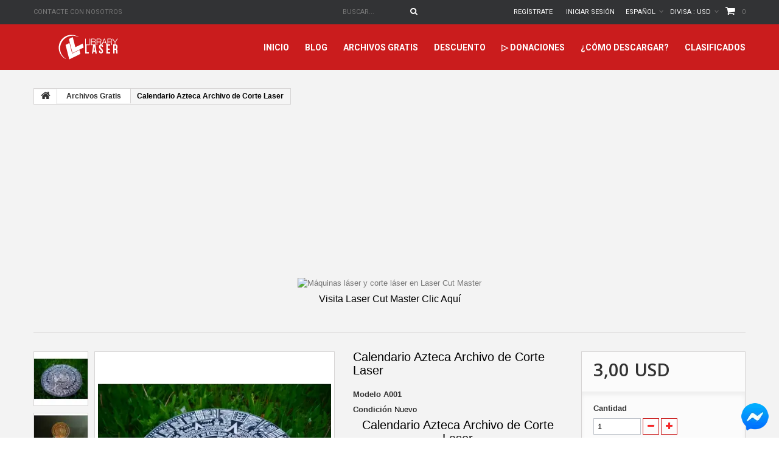

--- FILE ---
content_type: text/html; charset=utf-8
request_url: https://www.librarylaser.com/es/archivos-corte-laser/azteca-dise%EF%BF%BD%EF%BF%BDo-29.html
body_size: 37689
content:
<!DOCTYPE HTML> <!--[if lt IE 7]><html class="no-js lt-ie9 lt-ie8 lt-ie7 " lang="es"><![endif]--> <!--[if IE 7]><html class="no-js lt-ie9 lt-ie8 ie7" lang="es"><![endif]--> <!--[if IE 8]><html class="no-js lt-ie9 ie8" lang="es"><![endif]--> <!--[if gt IE 8]><html class="no-js ie9" lang="es"><![endif]--><html lang="es"><head><meta charset="utf-8" /><title> Calendario Azteca Archivo de Corte Laser Laser Cut File DXF SVG</title><meta name="description" content="Azteca Diseño - descarga Archivos y diseños de corte y grabado GRATIS laser library laser archivos dxf para corte laser gratis designs - dxf files for free" /><meta name="generator" content="PrestaShop" /><meta name="robots" content="index,follow" /><meta name="viewport" content="width=device-width, minimum-scale=0.25, maximum-scale=1.0, initial-scale=1.0" /><meta name="apple-mobile-web-app-capable" content="yes" /><meta property="og:locale" content="en_US" /><meta property="og:type" content="website" /><meta property="og:url" content="https://www.librarylaser.com/" /><meta property="og:site_name" content="Library Laser" /><meta name="google-site-verification" content="c6Dg55_Sjy4R83bQtmdY483yxx0u6rjZZqya9PUsnI4" /><link rel="canonical" href="https://www.librarylaser.com/es/archivos-corte-laser/azteca-diseno-29.html" /><link rel="alternate" hreflang="en" href="https://www.librarylaser.com/en/free-laser-cut-files/azteca-design-29.html" /><link rel="alternate" hreflang="es" href="https://www.librarylaser.com/es/archivos-corte-laser/azteca-diseno-29.html" /><link rel="alternate" hreflang="x-default" href="https://www.librarylaser.com/en/free-laser-cut-files/azteca-design-29.html" /><meta property="fb:pages" content="1127508624020259" /><meta name="p:domain_verify" content="1d74558294ae008aad6a3e341628453e"/><link rel="icon" type="image/vnd.microsoft.icon" href="/img/favicon.ico?1700753354" /><link rel="shortcut icon" type="image/x-icon" href="/img/favicon.ico?1700753354" /><link rel="stylesheet" href="https://www.librarylaser.com/themes/theme1133/cache/v_2980_25f13420cd7611cab3409afa61ce5b36_all.css" media="all" /><link rel="stylesheet" href="https://www.librarylaser.com/themes/theme1133/cache/v_2980_a22521de76705bb12381c823db970d25_print.css" media="print" /><link rel="stylesheet" href="https://fonts.googleapis.com/css?family=Open+Sans:300,600&amp;subset=latin,latin-ext,cyrillic-ext" type="text/css" media="all" /><link rel="stylesheet" href="https://fonts.googleapis.com/css?family=Roboto:400,100,100italic,300,300italic,400italic,500,500italic,700,700italic,900,900italic&subset=latin,cyrillic-ext,greek-ext,vietnamese,latin-ext,cyrillic,greek" type="text/css" media="all" /><link rel="stylesheet" href="https://fonts.googleapis.com/css?family=Lato:400,100,100italic,300,400italic,300italic,700italic,700,900,900italic&subset=latin,latin-ext" type="text/css" media="all" /><link rel="manifest" href="/manifest.json" /> <!--[if IE 8]> 
<script src="https://oss.maxcdn.com/libs/html5shiv/3.7.0/html5shiv.js"></script> 
<script src="https://oss.maxcdn.com/libs/respond.js/1.3.0/respond.min.js"></script> <![endif]-->   <script id="mcjs">!function(c,h,i,m,p){m=c.createElement(h),p=c.getElementsByTagName(h)[0],m.async=1,m.src=i,p.parentNode.insertBefore(m,p)}(document,"script","https://chimpstatic.com/mcjs-connected/js/users/871d4876ac3034115bcbac0b4/5c38174672440fd62d17f8fcf.js");</script> <style>.btn-chat666 {
       display:block;
       width:70px;
       height:70px;
       color:#fff;
       position: fixed;
       right:5px;
       bottom:5px;
       border-radius:50%;
       line-height:80px;
       text-align:center;
       z-index:99999;
}</style><meta name="facebook-domain-verification" content="dt1ukm5tw8u00vtxdglth5nn0se7bc" />               </head><body id="product" class="product product-29 product-azteca-diseno category-3 category-archivos-corte-laser hide-left-column hide-right-column lang_es one-column">  <link rel="alternate" type="application/rss+xml" title="Calendario Azteca Archivo de Corte Laser Laser Cut File DXF SVG" href="https://www.librarylaser.com/modules/feeder/rss.php?id_category=3&amp;orderby=quantity&amp;orderway=asc" /><input type="hidden" id="paypal_mode" value="production"> <input type="hidden" id="paypal_merchant_id" value="7QRJ2J3X22D8E"> <input type="hidden" id="paypal_ssl_enabled" value="1"> 
<script src="https://www.google.com/recaptcha/api.js?onload=onloadCallback&render=explicit&hl=es" async defer></script> 
<script type="text/javascript" src="/modules/eicaptcha//views/js/eicaptcha-modules.js"></script>  <style type="text/css">.psproductcountdown h4 {
    margin-top: 0;
    font-size: 14px;
    color: #7d7d7d;
}

.pspc-main .label {
    font-size: 1em;
    margin-top: 5px;
    display: block;
    position: absolute;
    top: 5em;
    width: 100%;
    color: #9b9b9b;
    padding: 0;
    font-weight: normal;
}</style><meta property="product:retailer_item_id" content="29"/><meta property="product:item_group_id" content="29"/><meta property="product:condition" content="new"/><meta property="product:availability" content="in stock"/><meta property="brand" content="My shop"/> <!--[if IE 8]><div style='clear:both;height:59px;padding:0 15px 0 15px;position:relative;z-index:10000;text-align:center;'><a href="//www.microsoft.com/windows/internet-explorer/default.aspx?ocid=ie6_countdown_bannercode"><img src="http://storage.ie6countdown.com/assets/100/images/banners/warning_bar_0000_us.jpg" border="0" height="42" width="820" alt="You are using an outdated browser. For a faster, safer browsing experience, upgrade for free today." /></a></div> <![endif]--><div id="page"><div class="header-container"> <header id="header"><div class="banner"><div class="container"><div class="row"></div></div></div><div class="nav"><div class="container"><div class="row"> <nav><div id="contact-link"> <a href="https://www.librarylaser.com/es/contact-us" title="Contacta con nosotros">Contacte con nosotros</a></div><div class=""><div class="shopping_cart"> <a href="https://www.librarylaser.com/es/order" title="Ver mi carrito de compra" rel="nofollow"> <b>Carrito:</b> <span class="ajax_cart_quantity unvisible">0</span> <span class="ajax_cart_product_txt unvisible">producto</span> <span class="ajax_cart_product_txt_s unvisible">Productos</span> <span class="ajax_cart_total unvisible"> </span> <span class="ajax_cart_no_product">0</span> </a><div class="cart_block block"><div class="block_content"><div class="cart_block_list"><p class="cart_block_no_products"> Ningún producto</p><div class="cart-prices"><div class="cart-prices-line first-line"> <span class="cart_block_shipping_cost ajax_cart_shipping_cost"> Envío gratuito! </span> <span> Transporte </span></div><div class="cart-prices-line last-line"> <span class="price cart_block_total ajax_block_cart_total">0,00 USD</span> <span>Total</span></div></div><p class="cart-buttons"> <a id="button_order_cart" class="btn btn-default btn-sm icon-right" href="https://www.librarylaser.com/es/order" title="Descargar" rel="nofollow"> <span> Descargar </span> </a></p></div></div></div></div></div><div id="layer_cart"><div class="clearfix"><div class="layer_cart_product col-xs-12 col-md-6"> <span class="cross" title="Cerrar Ventana"></span><h2> <i class="fa fa-ok"></i> Producto añadido correctamente a su carrito de la compra</h2><div class="product-image-container layer_cart_img"></div><div class="layer_cart_product_info"> <span id="layer_cart_product_title" class="product-name"></span> <span id="layer_cart_product_attributes"></span><div> <strong class="dark">Cantidad</strong> <span id="layer_cart_product_quantity"></span></div><div> <strong class="dark">Total</strong> <span id="layer_cart_product_price"></span></div></div></div><div class="layer_cart_cart col-xs-12 col-md-6"><h2> <span class="ajax_cart_product_txt_s unvisible"> Hay <span class="ajax_cart_quantity">0</span> artículos en su carrito. </span> <span class="ajax_cart_product_txt "> Hay 1 artículo en su cesta. </span></h2><div class="layer_cart_row"> <strong class="dark"> Total productos: </strong> <span class="ajax_block_products_total"> </span></div><div class="layer_cart_row"> <strong class="dark"> Total envío:&nbsp; </strong> <span class="ajax_cart_shipping_cost"> Envío gratuito! </span></div><div class="layer_cart_row"> <strong class="dark"> Total </strong> <span class="ajax_block_cart_total"> </span></div><div class="button-container"> <span class="continue btn btn-default btn-md icon-left" title="Agregar más archivos"> <span> Agregar más archivos </span> </span> <a class="btn btn-default btn-md icon-right" href="https://www.librarylaser.com/es/order" title="Continuar descarga" rel="nofollow"> <span> Continuar descarga </span> </a></div>  <ins class="adsbygoogle" style="display:inline-block;width:320px;height:100px" data-ad-client="ca-pub-4478292814679286" data-ad-slot="3371755458"></ins>  </div></div><div class="crossseling"></div></div><div class="layer_cart_overlay"></div><div id="currencies-block-top"><form id="setCurrency" action="/es/archivos-corte-laser/azteca-dise��o-29.html" method="post"><div class="current"> <input type="hidden" name="id_currency" id="id_currency" value=""/> <input type="hidden" name="SubmitCurrency" value="" /> <span class="cur-label">Divisa :</span> <strong>USD</strong></div><ul id="first-currencies" class="currencies_ul toogle_content"><li class="selected"> <a href="javascript:setCurrency(1);" rel="nofollow" title="Dollar"> Dollar </a></li><li > <a href="javascript:setCurrency(6);" rel="nofollow" title="Dollar Australiano"> Dollar Australiano </a></li><li > <a href="javascript:setCurrency(2);" rel="nofollow" title="Euro"> Euro </a></li><li > <a href="javascript:setCurrency(5);" rel="nofollow" title="Peso Argentino"> Peso Argentino </a></li><li > <a href="javascript:setCurrency(3);" rel="nofollow" title="Peso Colombiano"> Peso Colombiano </a></li><li > <a href="javascript:setCurrency(7);" rel="nofollow" title="Peso Mexicano"> Peso Mexicano </a></li><li > <a href="javascript:setCurrency(4);" rel="nofollow" title="Real"> Real </a></li></ul></form></div><div id="languages-block-top" class="languages-block"><div class="current"> <span>Español</span></div><ul id="first-languages" class="languages-block_ul toogle_content"><li > <a href="https://www.librarylaser.com/en/free-laser-cut-files/azteca-design-29.html" title="English (United States)"> <span>English</span> </a></li><li class="selected"> <span>Español</span></li></ul></div><div class="wrap_user_info"><div class="header_user_info"> <a class="login" href="https://www.librarylaser.com/es/my-account" rel="nofollow" title="Entrar a tu cuenta de cliente"> Iniciar sesión </a></div><div class="header_user_info"> <a href="https://www.librarylaser.com/es/my-account" title="Ver mi cuenta de cliente" rel="nofollow">Regístrate</a></div></div><div id="search_block_top"><form id="searchbox" method="get" action="https://www.librarylaser.com/es/search" > <input type="hidden" name="controller" value="search" /> <input type="hidden" name="orderby" value="position" /> <input type="hidden" name="orderway" value="desc" /> <input class="search_query form-control" type="text" id="search_query_top" name="search_query" placeholder="Buscar..." value="" /> <button type="submit" name="submit_search" class="btn btn-default button-search"> <span>Buscar...</span> </button></form></div></nav></div></div></div><div class="row wrapper"><div id="header_logo"> <a href="http://www.librarylaser.com/" title="Library Laser"> <img class="logo img-responsive" src="https://www.librarylaser.com/img/my-shop-logo-1495931020.jpg" alt="Library Laser" width="184" height="41"/> </a></div><div id="block_top_menu" class="sf-contener"><div class="container"><div class="wrap-menu"><div class="cat-title">Categorías</div><ul class="sf-menu clearfix menu-content"><li><a href="https://www.librarylaser.com" title="inicio">inicio</a></li><li><a href="https://lasercutmaster.com/" onclick="return !window.open(this.href);" title="Blog">Blog</a></li><li><a href="https://www.librarylaser.com/es/archivos-corte-laser-3" title="Archivos Gratis">Archivos Gratis</a><ul><li><a href="https://www.librarylaser.com/es/dise&ntilde;os-corte-laser-35" title="▷ Diseños De Corte Laser">▷ Diseños De Corte Laser</a><ul><li><a href="https://www.librarylaser.com/es/nuevos-archivos-de-corte-laser-20" title="▷ Nuevos Archivos de Corte Laser">▷ Nuevos Archivos de Corte Laser</a></li></ul></li><li><a href="https://www.librarylaser.com/es/mdf-30" title="Corte Láser en MDF">Corte Láser en MDF</a></li><li><a href="https://www.librarylaser.com/es/carro-9" title="Carro">Carro</a></li><li><a href="https://www.librarylaser.com/es/navidad-8" title="Navidad">Navidad</a></li><li><a href="https://www.librarylaser.com/es/paquetes-archivos-sorpresa-corte-laser-40" title="▷ Paquetes Sorpresas De Corte Laser">▷ Paquetes Sorpresas De Corte Laser</a></li><li><a href="https://www.librarylaser.com/es/archivos-para-led-7" title="Archivos para Led">Archivos para Led</a></li><li><a href="https://www.librarylaser.com/es/cuadros-corte-laser-5" title="Cuadros corte laser">Cuadros corte laser</a></li><li><a href="https://www.librarylaser.com/es/grabado-para-corte-laser-6" title="▷ Grabado para corte Laser ">▷ Grabado para corte Laser </a></li><li><a href="https://www.librarylaser.com/es/archivos-pepakura-26" title="▷ Pepakura">▷ Pepakura</a></li></ul></li><li><a href="https://www.librarylaser.com/es/descuento-archivos-corte-laser-27" title="Descuento">Descuento</a></li><li><a href="https://www.librarylaser.com/es/donaciones/donaciones-library-laser-155.html" onclick="return !window.open(this.href);" title="▷ Donaciones">▷ Donaciones</a></li><li><a href="https://www.librarylaser.com/es/content/como-descargar-7" title="&iquest;C&oacute;mo descargar?">&iquest;C&oacute;mo descargar?</a></li><li><a href="https://classifiedlibrarylaser.com/" onclick="return !window.open(this.href);" title="Clasificados">Clasificados</a></li></ul></div></div></div></div> </header></div><div id="slider_row"><div id="top_column" class="center_column"></div></div><div class="columns-container"><div id="columns" class="container"><div class="breadcrumb clearfix"> <a class="home" href="http://www.librarylaser.com/" title="Volver a Inicio"> <i class="fa fa-home"></i> </a> <span class="navigation-pipe" >&gt;</span> <a href="https://www.librarylaser.com/es/archivos-corte-laser-3" title="Archivos Gratis" data-gg="">Archivos Gratis</a><span class="navigation-pipe">></span>Calendario Azteca Archivo de Corte Laser</div><div class="row"><div id="center_column" class="center_column col-xs-12 col-sm-12"><div class="btn-chat666"> <a href="https://m.me/librarylaser" target="_blank"> <img src="https://www.librarylaser.com/fb2.png" alt=""> </a></div><center>  <ins class="adsbygoogle" style="display:inline-block;width:300px;height:250px" data-ad-client="ca-pub-4478292814679286" data-ad-slot="9980059696"></ins>  <br /><table role="presentation" border="0" cellpadding="0" cellspacing="0" align="center" style="margin:0 auto;text-align:center;"><tr><td style="text-align:center;"><a href="https://lasercutmaster.com/" target="_blank" style="text-decoration:none;display:inline-block;"><img src="https://librarylaser.com/mails/img/donacion-09.png" alt="Máquinas láser y corte láser en Laser Cut Master" style="display:block;width:100%;max-width:750px;height:auto;margin:0 auto;"><span style="display:block;margin-top:8px;font-size:16px;color:#000;text-align:center;">Visita Laser Cut Master Clic Aquí</span></a></td></tr></table> <br /><br /></center><div itemscope itemtype="http://schema.org/Product"><div class="primary_block row"><div class="container"><div class="top-hr"></div></div><div class="left-part col-sm-8 col-md-9 col-lg-9"><div class="row"><div class="pb-left-column col-sm-12 col-md-7 col-lg-7"><div id="image-block" class="clearfix is_caroucel"> <span id="view_full_size"> <a class="jqzoom" title="Archivos de corte por láser Calendario Azteca" rel="gal1" href="https://www.librarylaser.com/4022-tm_thickbox_default/azteca-diseno.jpg" itemprop="url"> <img itemprop="image" src="https://www.librarylaser.com/4022-tm_large_default/azteca-diseno.jpg" title="Archivos de corte por láser Calendario Azteca" alt="Archivos de corte por láser Calendario Azteca"/> </a> </span></div><center>  <ins class="adsbygoogle" style="display:inline-block;width:300px;height:250px" data-ad-client="ca-pub-4478292814679286" data-ad-slot="9980059696"></ins>  </center><div id="views_block" class="clearfix"> <a id="view_scroll_left" class="" title="Otras vistas" href="javascript:{}"> Previo </a><div id="thumbs_list"><ul id="thumbs_list_frame"><li id="thumbnail_4022"> <a href="javascript:void(0);" rel="{gallery: 'gal1', smallimage: 'https://www.librarylaser.com/4022-tm_large_default/azteca-diseno.jpg',largeimage: 'https://www.librarylaser.com/4022-tm_thickbox_default/azteca-diseno.jpg'}" title="Archivos de corte por láser Calendario Azteca"> <img class="img-responsive" id="thumb_4022" src="https://www.librarylaser.com/4022-tm_cart_default/azteca-diseno.jpg" alt="Archivos de corte por láser Calendario Azteca" title="Archivos de corte por láser Calendario Azteca" height="80" width="80" itemprop="image" /> </a></li><li id="thumbnail_4046"> <a href="javascript:void(0);" rel="{gallery: 'gal1', smallimage: 'https://www.librarylaser.com/4046-tm_large_default/azteca-diseno.jpg',largeimage: 'https://www.librarylaser.com/4046-tm_thickbox_default/azteca-diseno.jpg'}" title="Aztec Calendar laser cutting files Wall"> <img class="img-responsive" id="thumb_4046" src="https://www.librarylaser.com/4046-tm_cart_default/azteca-diseno.jpg" alt="Aztec Calendar laser cutting files Wall" title="Aztec Calendar laser cutting files Wall" height="80" width="80" itemprop="image" /> </a></li><li id="thumbnail_4043"> <a href="javascript:void(0);" rel="{gallery: 'gal1', smallimage: 'https://www.librarylaser.com/4043-tm_large_default/azteca-diseno.jpg',largeimage: 'https://www.librarylaser.com/4043-tm_thickbox_default/azteca-diseno.jpg'}" title="Calendario Azteca Archivo de Corte Laser"> <img class="img-responsive" id="thumb_4043" src="https://www.librarylaser.com/4043-tm_cart_default/azteca-diseno.jpg" alt="Calendario Azteca Archivo de Corte Laser" title="Calendario Azteca Archivo de Corte Laser" height="80" width="80" itemprop="image" /> </a></li><li id="thumbnail_4035"> <a href="javascript:void(0);" rel="{gallery: 'gal1', smallimage: 'https://www.librarylaser.com/4035-tm_large_default/azteca-diseno.jpg',largeimage: 'https://www.librarylaser.com/4035-tm_thickbox_default/azteca-diseno.jpg'}" title="Calendario Azteca Archivo de Corte Laser"> <img class="img-responsive" id="thumb_4035" src="https://www.librarylaser.com/4035-tm_cart_default/azteca-diseno.jpg" alt="Calendario Azteca Archivo de Corte Laser" title="Calendario Azteca Archivo de Corte Laser" height="80" width="80" itemprop="image" /> </a></li><li id="thumbnail_4036"> <a href="javascript:void(0);" rel="{gallery: 'gal1', smallimage: 'https://www.librarylaser.com/4036-tm_large_default/azteca-diseno.jpg',largeimage: 'https://www.librarylaser.com/4036-tm_thickbox_default/azteca-diseno.jpg'}" title="Calendario Azteca Archivo de Corte Laser"> <img class="img-responsive" id="thumb_4036" src="https://www.librarylaser.com/4036-tm_cart_default/azteca-diseno.jpg" alt="Calendario Azteca Archivo de Corte Laser" title="Calendario Azteca Archivo de Corte Laser" height="80" width="80" itemprop="image" /> </a></li><li id="thumbnail_4037"> <a href="javascript:void(0);" rel="{gallery: 'gal1', smallimage: 'https://www.librarylaser.com/4037-tm_large_default/azteca-diseno.jpg',largeimage: 'https://www.librarylaser.com/4037-tm_thickbox_default/azteca-diseno.jpg'}" title="Calendario Azteca Archivo de Corte Laser"> <img class="img-responsive" id="thumb_4037" src="https://www.librarylaser.com/4037-tm_cart_default/azteca-diseno.jpg" alt="Calendario Azteca Archivo de Corte Laser" title="Calendario Azteca Archivo de Corte Laser" height="80" width="80" itemprop="image" /> </a></li><li id="thumbnail_271"> <a href="javascript:void(0);" rel="{gallery: 'gal1', smallimage: 'https://www.librarylaser.com/271-tm_large_default/azteca-diseno.jpg',largeimage: 'https://www.librarylaser.com/271-tm_thickbox_default/azteca-diseno.jpg'}" title="Calendario Azteca Archivo de Corte Laser"> <img class="img-responsive" id="thumb_271" src="https://www.librarylaser.com/271-tm_cart_default/azteca-diseno.jpg" alt="Calendario Azteca Archivo de Corte Laser" title="Calendario Azteca Archivo de Corte Laser" height="80" width="80" itemprop="image" /> </a></li><li id="thumbnail_4038"> <a href="javascript:void(0);" rel="{gallery: 'gal1', smallimage: 'https://www.librarylaser.com/4038-tm_large_default/azteca-diseno.jpg',largeimage: 'https://www.librarylaser.com/4038-tm_thickbox_default/azteca-diseno.jpg'}" title="Calendario Azteca Archivo de Corte Laser"> <img class="img-responsive" id="thumb_4038" src="https://www.librarylaser.com/4038-tm_cart_default/azteca-diseno.jpg" alt="Calendario Azteca Archivo de Corte Laser" title="Calendario Azteca Archivo de Corte Laser" height="80" width="80" itemprop="image" /> </a></li><li id="thumbnail_226"> <a href="javascript:void(0);" rel="{gallery: 'gal1', smallimage: 'https://www.librarylaser.com/226-tm_large_default/azteca-diseno.jpg',largeimage: 'https://www.librarylaser.com/226-tm_thickbox_default/azteca-diseno.jpg'}" title="Calendario Azteca Archivo de Corte Laser"> <img class="img-responsive" id="thumb_226" src="https://www.librarylaser.com/226-tm_cart_default/azteca-diseno.jpg" alt="Calendario Azteca Archivo de Corte Laser" title="Calendario Azteca Archivo de Corte Laser" height="80" width="80" itemprop="image" /> </a></li><li id="thumbnail_4039"> <a href="javascript:void(0);" rel="{gallery: 'gal1', smallimage: 'https://www.librarylaser.com/4039-tm_large_default/azteca-diseno.jpg',largeimage: 'https://www.librarylaser.com/4039-tm_thickbox_default/azteca-diseno.jpg'}" title="Calendario Azteca Archivo de Corte Laser"> <img class="img-responsive" id="thumb_4039" src="https://www.librarylaser.com/4039-tm_cart_default/azteca-diseno.jpg" alt="Calendario Azteca Archivo de Corte Laser" title="Calendario Azteca Archivo de Corte Laser" height="80" width="80" itemprop="image" /> </a></li><li id="thumbnail_4040"> <a href="javascript:void(0);" rel="{gallery: 'gal1', smallimage: 'https://www.librarylaser.com/4040-tm_large_default/azteca-diseno.jpg',largeimage: 'https://www.librarylaser.com/4040-tm_thickbox_default/azteca-diseno.jpg'}" title="Calendario Azteca Archivo de Corte Laser"> <img class="img-responsive" id="thumb_4040" src="https://www.librarylaser.com/4040-tm_cart_default/azteca-diseno.jpg" alt="Calendario Azteca Archivo de Corte Laser" title="Calendario Azteca Archivo de Corte Laser" height="80" width="80" itemprop="image" /> </a></li><li id="thumbnail_4041"> <a href="javascript:void(0);" rel="{gallery: 'gal1', smallimage: 'https://www.librarylaser.com/4041-tm_large_default/azteca-diseno.jpg',largeimage: 'https://www.librarylaser.com/4041-tm_thickbox_default/azteca-diseno.jpg'}" title="Calendario Azteca Archivo de Corte Laser"> <img class="img-responsive" id="thumb_4041" src="https://www.librarylaser.com/4041-tm_cart_default/azteca-diseno.jpg" alt="Calendario Azteca Archivo de Corte Laser" title="Calendario Azteca Archivo de Corte Laser" height="80" width="80" itemprop="image" /> </a></li><li id="thumbnail_4042"> <a href="javascript:void(0);" rel="{gallery: 'gal1', smallimage: 'https://www.librarylaser.com/4042-tm_large_default/azteca-diseno.jpg',largeimage: 'https://www.librarylaser.com/4042-tm_thickbox_default/azteca-diseno.jpg'}" title="Calendario Azteca Archivo de Corte Laser"> <img class="img-responsive" id="thumb_4042" src="https://www.librarylaser.com/4042-tm_cart_default/azteca-diseno.jpg" alt="Calendario Azteca Archivo de Corte Laser" title="Calendario Azteca Archivo de Corte Laser" height="80" width="80" itemprop="image" /> </a></li><li id="thumbnail_4044"> <a href="javascript:void(0);" rel="{gallery: 'gal1', smallimage: 'https://www.librarylaser.com/4044-tm_large_default/azteca-diseno.jpg',largeimage: 'https://www.librarylaser.com/4044-tm_thickbox_default/azteca-diseno.jpg'}" title="Calendario Azteca Archivo de Corte Laser"> <img class="img-responsive" id="thumb_4044" src="https://www.librarylaser.com/4044-tm_cart_default/azteca-diseno.jpg" alt="Calendario Azteca Archivo de Corte Laser" title="Calendario Azteca Archivo de Corte Laser" height="80" width="80" itemprop="image" /> </a></li><li id="thumbnail_4045" class="last"> <a href="javascript:void(0);" rel="{gallery: 'gal1', smallimage: 'https://www.librarylaser.com/4045-tm_large_default/azteca-diseno.jpg',largeimage: 'https://www.librarylaser.com/4045-tm_thickbox_default/azteca-diseno.jpg'}" title="Calendario Azteca Archivo de Corte Laser"> <img class="img-responsive" id="thumb_4045" src="https://www.librarylaser.com/4045-tm_cart_default/azteca-diseno.jpg" alt="Calendario Azteca Archivo de Corte Laser" title="Calendario Azteca Archivo de Corte Laser" height="80" width="80" itemprop="image" /> </a></li></ul></div> <a id="view_scroll_right" title="Otras vistas" href="javascript:{}"> Siguiente </a></div><p class="resetimg clear no-print"> <span id="wrapResetImages" style="display: none;"> <a href="https://www.librarylaser.com/es/archivos-corte-laser/azteca-diseno-29.html" name="resetImages"> <i class="fa fa-repeat"></i> Mostrar todas las im&aacute;genes </a> </span></p></div><div class="pb-center-column col-sm-12 col-md-5 col-lg-5"><h1 itemprop="name">Calendario Azteca Archivo de Corte Laser</h1><p id="product_reference"> <label>Modelo </label> <span class="editable" itemprop="sku">A001</span></p><p id="product_condition"> <label>Condici&oacute;n </label><link itemprop="itemCondition" href="http://schema.org/NewCondition"/> <span class="editable">Nuevo</span></p><div id="short_description_block"><div id="short_description_content" class="rte align_justify" itemprop="description"><h1 style="text-align: center;">Calendario Azteca Archivo de Corte Laser</h1><h2 style="text-align: center;">Archivos y Diseños&nbsp;para corte y grabado láser.</h2><p style="text-align: center;"><span>Calendario Azteca, cultura mesoamericana, civilización antigua, herencia mexicana, arte indígena, diseño histórico, símbolo precolombino, calendario sagrado, ciclos celestiales, ícono cultural, civilización maya</span></p><h2 style="text-align: center;"></h2><p style="text-align: center;"><a href="https://m.me/librarylaser"><span style="color: #2c9ffd;">Envíanos un mensaje de Facebook&nbsp;<span style="color: #000000;">- Clic aquí&nbsp;⬇<br /><br /></span></span></a></p><p><a href="https://m.me/librarylaser" target="_blank"><img src="https://www.librarylaser.com/img/cms/Facebook-messenger.png" alt="" width="60%" height="auto" style="display: block; margin-left: auto; margin-right: auto;" /><br /></a></p></div><p class="buttons_bottom_block"> <a href="javascript:{}" class="button"> M&aacute;s detalles </a></p></div><center> <label><a href="https://www.facebook.com/sharer/sharer.php?u=https://www.librarylaser.com//es/archivos-corte-laser/azteca-dise%EF%BF%BD%EF%BF%BDo-29.html" target="_blank" style="font-size: 15px; color: #f72627;">Obt&eacute;n un bono al compartir este archivo en Facebook.</a></label> <br> <a href="https://www.facebook.com/sharer/sharer.php?u=https://www.librarylaser.com//es/archivos-corte-laser/azteca-dise%EF%BF%BD%EF%BF%BDo-29.html" target="_blank">1. Compartir</a> <br> <a href="https://www.facebook.com/sharer/sharer.php?u=https://www.librarylaser.com//es/archivos-corte-laser/azteca-dise%EF%BF%BD%EF%BF%BDo-29.html" target="_blank"><img src="/img/cms/2762-06.png" alt="Facebook Library Laser" width="25%"/> <strong style="font-size: 15px;">Compartir Clic Aqu&iacute;</strong></a> <br> <a href="https://m.me/librarylaser" target="_blank">2. Escr&iacute;benos a la Fnas Page Library Laser - 3. Pide el cup&oacute;n de descuento</a> <br> <a href="https://m.me/librarylaser" target="_blank"><img src="/img/cms/2762-07.png" alt="" width="25%"/> <strong style="font-size: 15px;">Chat Clic Aqu&iacute;</strong></a> <br><br> <a href="https://whatsapp.com/channel/0029Vabti3HBqbrDx3YDkB3s" target="_blank">&Uacute;nete al grupo de WhatsApp Laser Cut Files.</a> <br> <a href="https://whatsapp.com/channel/0029Vabti3HBqbrDx3YDkB3s" target="_blank"><img src="/img/cms/2762-05.png" alt="WhatsApp Laser Cut Files" width="25%"/> <strong style="font-size: 15px;">Clic Aqu&iacute;</strong></a> <br></center><p id="availability_statut" style="display: none;"> <span id="availability_value"></span></p><p class="warning_inline" id="last_quantities" style="display: none" >Advertencia: &iexcl;&Uacute;ltimos art&iacute;culos en inventario!</p><p id="availability_date" style="display: none;"> <span id="availability_date_label">Disponible el: </span> <span id="availability_date_value"></span></p><div id="oosHook" style="display: none;"></div><div id="product_comments_block_extra" class="no-print"><div class="comments_note clearfix"> <span>Valoración&nbsp;</span><div class="star_content clearfix"><div class="star star_on"></div><div class="star star_on"></div><div class="star star_on"></div><div class="star star_on"></div><div class="star star_on"></div></div></div><ul class="comments_advices"><li> <a href="#idTab5" class="reviews" title="Leer los comentarios&nbsp;de los usuarios"> Leer los comentarios&nbsp;de los usuarios (1) </a></li><li> <a class="open-comment-form" href="#new_comment_form"> Escribe tu opinión </a></li></ul></div><ul id="usefull_link_block" class="clearfix no-print"><li id="favoriteproducts_block_extra_added"> Sacar de&nbsp;mis favoritos</li><li id="favoriteproducts_block_extra_removed"> Agregar este producto a&nbsp;mis favoritos</li><meta itemprop="productID" content="29"><meta itemprop="title" content="Calendario Azteca Archivo de Corte Laser"><meta itemprop="brand" content="My shop"><li class="print"> <a href="javascript:print();"> Imprimir </a></li></ul></div></div></div><div class="pb-right-column col-xs-12 col-sm-4 col-md-3 col-lg-3"><form id="buy_block" action="https://www.librarylaser.com/es/cart" method="post"><p class="hidden"> <input type="hidden" name="token" value="a782cbdc9054e9d36987d6b1b696d500" /> <input type="hidden" name="id_product" value="29" id="product_page_product_id" /> <input type="hidden" name="add" value="1" /> <input type="hidden" name="id_product_attribute" id="idCombination" value="" /></p><div class="box-info-product"><div class="content_prices clearfix"><div class="price"><p class="our_price_display" itemprop="offers" itemscope itemtype="http://schema.org/Offer"><link itemprop="availability" href="http://schema.org/InStock"/> <span id="our_price_display" >3,00 USD</span><meta itemprop="price" content="3" /><meta itemprop="priceCurrency" content="USD" /></p><p id="reduction_percent" style="display:none;"> <span id="reduction_percent_display"> </span></p><p id="reduction_amount" style="display:none"> <span id="reduction_amount_display"> </span></p><p id="old_price" class="hidden"> <span id="old_price_display"></span></p></div><div class="clear"></div></div><div class="product_attributes clearfix"><p id="quantity_wanted_p"> <label>Cantidad</label> <input type="text" name="qty" id="quantity_wanted" class="text" value="1" /> <a href="#" data-field-qty="qty" class="btn btn-default button-minus product_quantity_down"> <span> <i class="fa fa-minus"></i> </span> </a> <a href="#" data-field-qty="qty" class="btn btn-default button-plus product_quantity_up"> <span> <i class="fa fa-plus"></i> </span> </a> <span class="clearfix"></span></p><p id="minimal_quantity_wanted_p" style="display: none;"> Este producto no se vende individualmente. Usted debe seleccionar un m&iacute;nimo de <b id="minimal_quantity_label">1</b> cantidades para este producto.</p> <br /><center><p><strong>Descarga solo lo que necesitas</strong></font></p></center><center><p><font color="#f72627"><strong>✘ M&aacute;ximo 8 descargas por d&iacute;a para dise&ntilde;os GRATIS.</strong></font></p></center><center><p>Si incumple este l&iacute;mite diario ser&aacute; EXPULSADO de la comunidad.</p></center><center><strong><p>✔ Los dise&ntilde;os de Pago NO TIENEN LIMITE DE DESCARGAS diarias.</p></strong></center></div><div class="box-cart-bottom"><div><p id="add_to_cart" class="buttons_bottom_block no-print"> <button type="submit" name="Submit" class="btn btn-default ajax_add_to_cart_product_button"> <span>Descargar</span> </button></p></div><div id="product_payment_logos"><div class="box-security"><h5 class="product-heading-h5"></h5> <img src="/modules/productpaymentlogos/img/7aa112085bde85aaf9db85d6b90d7d44.png" alt="" class="img-responsive" /></div></div><p class="buttons_bottom_block no-print"> <a id="wishlist_button" href="#" onclick="WishlistCart('wishlist_block_list', 'add', '29', $('#idCombination').val(), document.getElementById('quantity_wanted').value); return false;" rel="nofollow" title="Añadir a mi wishlist"> Añadir a la lista de deseos </a></p><strong></strong></div></div></form><div class="extra-right"><div id="product_comments_block_extra" class="no-print"><div class="comments_note clearfix"> <span>Valoración&nbsp;</span><div class="star_content clearfix"><div class="star star_on"></div><div class="star star_on"></div><div class="star star_on"></div><div class="star star_on"></div><div class="star star_on"></div></div></div><ul class="comments_advices"><li> <a href="#idTab5" class="reviews" title="Leer los comentarios&nbsp;de los usuarios"> Leer los comentarios&nbsp;de los usuarios (1) </a></li><li> <a class="open-comment-form" href="#new_comment_form"> Escribe tu opinión </a></li></ul></div></div></div></div> <section class="page-product-box"><h3 class="page-product-heading">Informaci&oacute;n</h3><div class="rte"><h1 style="text-align: center;">Azteca Diseño</h1><h2 style="text-align: center;">Diseños de corte y grabado láser</h2><p><span>Descubre un tesoro de archivos de corte láser meticulosamente elaborados que presentan el icónico Calendario Azteca. Nuestra colección ofrece una amplia gama de diseños intrincados, perfectos para mejorar tus proyectos artísticos y decorativos. Ya seas un artesano experimentado o un entusiasta del bricolaje, nuestros archivos CAD proporcionan una precisión y detalle incomparables, garantizando una integración perfecta en tu flujo de trabajo creativo. Explora nuestro extenso catálogo hoy mismo para desbloquear la sabiduría antigua de la civilización azteca y elevar tus proyectos a nuevas alturas. Descarga ahora tus archivos de corte láser del Calendario Azteca y emprende un viaje de expresión artística y exploración cultural.</span></p><div class="top-hr"></div><table width="100%" border="0" cellspacing="0" cellpadding="0"><tbody><tr><td><h4 style="text-align: center;">Tutorial ¿cómo descargar?<br /> <br /> <a href="https://www.librarylaser.com/es/content/como-descargar-7" target="_blank" class="btn btn-default">Clic aquí</a></h4></td><td><h4 style="text-align: center;">Reporta problemas:<br /> <br /> <a href="https://www.librarylaser.com/es/contact-us" target="_blank" class="btn btn-default">Clic aquí</a></h4></td></tr></tbody></table><h4 style="text-align: center;"></h4><p style="text-align: center;"></p><p></p><div class="top-hr"></div><h4 style="text-align: center;">Formatos que incluye este Diseño</h4><table width="100%" border="0" cellspacing="0" cellpadding="0"><tbody><tr><td><div class="center"><div class="col-md-1"></div><div class="col-md-2 col-xs-6"><br /><center><img src="/img/cms/programas/library%20laser%20formatos-01.png" class="img-responsive" alt="Image Library Laser" width="50" height="50" /></center><center><h5>Corel Draw - .CDR - V13</h5></center></div><div class="col-md-2 col-xs-6"><br /><center><img src="/img/cms/programas/library%20laser%20formatos-02.png" class="img-responsive" alt="Image Library Laser" width="50" height="50" /></center><center><h5>Adobe Illustrator - .AI - CS5</h5></center></div><div class="col-md-2 col-xs-6"><br /><center><img src="/img/cms/programas/library%20laser%20formatos-03.png" class="img-responsive" alt="Image Library Laser" width="50" height="50" /></center><center><h5>Auto CAD - .DXF - 2008, 2013</h5></center></div><div class="col-md-2 col-xs-6"><br /><center><img src="/img/cms/programas/library%20laser%20formatos-04.png" class="img-responsive" alt="Image Library Laser" width="50" height="50" /></center><center><h5>Adobe PDF - .PDF - Acrobat DC</h5></center></div><div class="col-md-2 col-xs-6"><br /><center><img src="/img/cms/programas/svg-01.png" class="img-responsive" alt="Image Library Laser" width="50" height="50" /></center><center><h5>Adobe - .SVG</h5></center></div><div class="col-md-1"></div></div></td></tr></tbody></table><div class="top-hr"></div><p></p><p style="text-align: center;"><strong>Diseño de: corte laser<br /></strong><strong><br />Este Diseño esta bajo la licencia</strong></p><p style="text-align: center;">Creative Commons - Attribution - Non-Commercial.</p><p style="text-align: center;"><strong><em>¿Qué significa esto?</em></strong></p><p style="text-align: center;"><span style="text-align: center;">Debe atribuir (dar crédito) al creador de este diseño.</span><br /><span style="text-align: center;">Remixing o cambiar este diseño está permitido.</span><br /><span style="text-align: center;">No se permite el uso comercial.</span></p><p><br /><br /></p><div class="top-hr"></div><h4><strong><span>Notas:</span></strong><span>&nbsp;</span></h4><p></p><ol><li align="justify"><p>Todos los archivos tienen un limite de descarga es por eso que te recomendamos descargarlos directamente desde un computador con buena conexión a Internet.<br /><br /></p></li><li align="justify"><p>Recuerda que este archivo viene en formato&nbsp;<strong>.ZIP</strong>&nbsp;(es un formato de compresión de archivos)</p></li></ol><p style="text-align: center;"><br /><strong>Tutorial para descomprmir en pc <a href="https://support.microsoft.com/es-co/help/14200/windows-compress-uncompress-zip-files" target="_blank">Clic aquí</a>&nbsp; &nbsp;&nbsp;Tutorial para descomprimir en Mac&nbsp;<a href="https://support.apple.com/kb/PH25411?locale=es_ES" target="_blank"><strong>Clic aquí&nbsp;</strong><br /><br /></a></strong></p><div class="top-hr"></div></div> </section> <section class="page-product-box"><h3 id="#idTab5" class="idTabHrefShort page-product-heading">Reseñas</h3><div id="idTab5"><div id="product_comments_block_tab"><div class="comment row" itemprop="review" itemscope itemtype="http://schema.org/Review"><div class="comment_author col-sm-2"> <span>grado&nbsp;</span><div class="star_content clearfix" itemprop="reviewRating" itemscope itemtype="http://schema.org/Rating"><div class="star star_on"></div><div class="star star_on"></div><div class="star star_on"></div><div class="star star_on"></div><div class="star star_on"></div><meta itemprop="worstRating" content = "0" /><meta itemprop="ratingValue" content = "5" /><meta itemprop="bestRating" content = "5" /></div><div class="comment_author_infos"> <strong itemprop="author">Ramón S</strong><meta itemprop="datePublished" content="2017-09-04" /> <em>04/09/2017</em></div></div><div class="comment_details col-sm-10"><h6 class="title_block"> <strong>Excelente</strong></h6><p itemprop="reviewBody">Muchas gracias</p><ul><li> 3&nbsp;de 3 personas&nbsp;encontraron esta crítica&nbsp;útil.</li></ul></div></div><p class="align_center"> <a id="new_comment_tab_btn" class="btn btn-default btn-sm open-comment-form" href="#new_comment_form" title="Escribe tu opinión"> <span>Escribe tu opinión !</span> </a></p></div></div><div style="display: none;"><div id="new_comment_form"><form id="id_new_comment_form" action="#"><h2 class="page-subheading"> Escribe tu opinión</h2><div class="row"><div class="product clearfix col-xs-12 col-sm-6"> <img src="https://www.librarylaser.com/4022-medium_default/azteca-diseno.jpg" alt="Calendario Azteca Archivo de Corte Laser" /><div class="product_desc"><p class="product_name"> <strong>Calendario Azteca Archivo de Corte Laser</strong></p><h1 style="text-align: center;">Calendario Azteca Archivo de Corte Laser</h1><h2 style="text-align: center;">Archivos y Diseños&nbsp;para corte y grabado láser.</h2><p style="text-align: center;"><span>Calendario Azteca, cultura mesoamericana, civilización antigua, herencia mexicana, arte indígena, diseño histórico, símbolo precolombino, calendario sagrado, ciclos celestiales, ícono cultural, civilización maya</span></p><h2 style="text-align: center;"></h2><p style="text-align: center;"><a href="https://m.me/librarylaser"><span style="color: #2c9ffd;">Envíanos un mensaje de Facebook&nbsp;<span style="color: #000000;">- Clic aquí&nbsp;⬇<br /><br /></span></span></a></p><p><a href="https://m.me/librarylaser" target="_blank"><img src="https://www.librarylaser.com/img/cms/Facebook-messenger.png" alt="" width="60%" height="auto" style="display: block; margin-left: auto; margin-right: auto;" /><br /></a></p></div></div><div class="new_comment_form_content col-xs-12 col-sm-6"><h2>Escribe tu opinión</h2><div id="new_comment_form_error" class="error alert alert-danger" style="display: none; padding: 15px 25px"><ul></ul></div><ul id="criterions_list"><li> <label>Estrellas:</label><div class="star_content"> <input class="star" type="radio" name="criterion[1]" value="1" /> <input class="star" type="radio" name="criterion[1]" value="2" /> <input class="star" type="radio" name="criterion[1]" value="3" checked="checked" /> <input class="star" type="radio" name="criterion[1]" value="4" /> <input class="star" type="radio" name="criterion[1]" value="5" /></div><div class="clearfix"></div></li></ul> <label for="comment_title"> Tratamiento: <sup class="required">*</sup> </label> <input id="comment_title" name="title" type="text" value=""/> <label for="content"> Comentario: <sup class="required">*</sup> </label><textarea id="content" name="content"></textarea><label> Su nombre:: <sup class="required">*</sup> </label> <input id="commentCustomerName" name="customer_name" type="text" value=""/><div id="new_comment_form_footer"> <input id="id_product_comment_send" name="id_product" type="hidden" value='29' /><p class="fl required"><sup>*</sup> Campos obligatorios</p><p class="fr"> <button id="submitNewMessage" name="submitMessage" type="submit" class="btn btn-default btn-sm"> <span>Enviar</span> </button>&nbsp; total&nbsp; <a class="closefb" href="#" title="Cancelar"> Cancelar </a></p><div class="clearfix"></div></div></div></div></form></div></div> </section> <section id="crossselling" class="page-product-box"><h3 class="productscategory_h2 page-product-heading"> Los clientes que compraron este producto también han comprado...</h3><div id="crossselling_list"><ul id="crossselling_list_car" class="clearfix"><li class="product-box item" itemprop="isRelatedTo" itemscope itemtype="http://schema.org/Product"> <a class="lnk_img product-image" href="https://www.librarylaser.com/es/archivos-corte-laser/medicina-diseno-181.html" title="Medicina Diseño" > <img itemprop="image" src="https://www.librarylaser.com/728-home_default/medicina-diseno.jpg" alt="Medicina Diseño" /> </a><h5 itemprop="name" class="product-name"> <a itemprop="url" href="https://www.librarylaser.com/es/archivos-corte-laser/medicina-diseno-181.html" title="Medicina Diseño"> Medicina Diseño </a></h5><p class="price_display"> <span class="price">4,00 USD</span></p></li><li class="product-box item" itemprop="isRelatedTo" itemscope itemtype="http://schema.org/Product"> <a class="lnk_img product-image" href="https://www.librarylaser.com/es/archivos-corte-laser/mueble-en-forma-de-vaca-diseno-80.html" title="Mueble en forma de vaca Diseño" > <img itemprop="image" src="https://www.librarylaser.com/381-home_default/mueble-en-forma-de-vaca-diseno.jpg" alt="Mueble en forma de vaca Diseño" /> </a><h5 itemprop="name" class="product-name"> <a itemprop="url" href="https://www.librarylaser.com/es/archivos-corte-laser/mueble-en-forma-de-vaca-diseno-80.html" title="Mueble en forma de vaca Diseño"> Mueble en... </a></h5><p class="price_display"> <span class="price">0,00 USD</span></p></li><li class="product-box item" itemprop="isRelatedTo" itemscope itemtype="http://schema.org/Product"> <a class="lnk_img product-image" href="https://www.librarylaser.com/es/archivos-corte-laser/montacarga-mini-diseno-880.html" title="Montacarga mini diseño" > <img itemprop="image" src="https://www.librarylaser.com/2732-home_default/montacarga-mini-diseno.jpg" alt="Montacarga mini diseño" /> </a><h5 itemprop="name" class="product-name"> <a itemprop="url" href="https://www.librarylaser.com/es/archivos-corte-laser/montacarga-mini-diseno-880.html" title="Montacarga mini diseño"> Montacarga... </a></h5><p class="price_display"> <span class="price">4,00 USD</span></p></li><li class="product-box item" itemprop="isRelatedTo" itemscope itemtype="http://schema.org/Product"> <a class="lnk_img product-image" href="https://www.librarylaser.com/es/archivos-corte-laser/reloj-diseno-682.html" title="Reloj diseño" > <img itemprop="image" src="https://www.librarylaser.com/2252-home_default/reloj-diseno.jpg" alt="Reloj diseño" /> </a><h5 itemprop="name" class="product-name"> <a itemprop="url" href="https://www.librarylaser.com/es/archivos-corte-laser/reloj-diseno-682.html" title="Reloj diseño"> Reloj diseño </a></h5><p class="price_display"> <span class="price">0,00 USD</span></p></li><li class="product-box item" itemprop="isRelatedTo" itemscope itemtype="http://schema.org/Product"> <a class="lnk_img product-image" href="https://www.librarylaser.com/es/archivos-corte-laser/caja-con-engranajes-diseno-172.html" title="Caja con engranajes Diseño" > <img itemprop="image" src="https://www.librarylaser.com/1362-home_default/caja-con-engranajes-diseno.jpg" alt="Caja con engranajes Diseño" /> </a><h5 itemprop="name" class="product-name"> <a itemprop="url" href="https://www.librarylaser.com/es/archivos-corte-laser/caja-con-engranajes-diseno-172.html" title="Caja con engranajes Diseño"> Caja con... </a></h5><p class="price_display"> <span class="price">5,00 USD</span></p></li><li class="product-box item" itemprop="isRelatedTo" itemscope itemtype="http://schema.org/Product"> <a class="lnk_img product-image" href="https://www.librarylaser.com/es/archivos-corte-laser/modelo-taj-mahal-3d-1634.html" title="Modelo Taj Mahal 3D" > <img itemprop="image" src="https://www.librarylaser.com/3994-home_default/modelo-taj-mahal-3d.jpg" alt="Modelo Taj Mahal 3D" /> </a><h5 itemprop="name" class="product-name"> <a itemprop="url" href="https://www.librarylaser.com/es/archivos-corte-laser/modelo-taj-mahal-3d-1634.html" title="Modelo Taj Mahal 3D"> Modelo Taj... </a></h5><p class="price_display"> <span class="price">0,00 USD</span></p></li><li class="product-box item" itemprop="isRelatedTo" itemscope itemtype="http://schema.org/Product"> <a class="lnk_img product-image" href="https://www.librarylaser.com/es/archivos-corte-laser/arbol-de-navidad-802.html" title="Árbol de navidad" > <img itemprop="image" src="https://www.librarylaser.com/2605-home_default/arbol-de-navidad.jpg" alt="Árbol de navidad" /> </a><h5 itemprop="name" class="product-name"> <a itemprop="url" href="https://www.librarylaser.com/es/archivos-corte-laser/arbol-de-navidad-802.html" title="Árbol de navidad"> Árbol de... </a></h5><p class="price_display"> <span class="price">0,00 USD</span></p></li><li class="product-box item" itemprop="isRelatedTo" itemscope itemtype="http://schema.org/Product"> <a class="lnk_img product-image" href="https://www.librarylaser.com/es/archivos-corte-laser/reloj-buho-diseno-707.html" title="Reloj búho diseño" > <img itemprop="image" src="https://www.librarylaser.com/2333-home_default/reloj-buho-diseno.jpg" alt="Reloj búho diseño" /> </a><h5 itemprop="name" class="product-name"> <a itemprop="url" href="https://www.librarylaser.com/es/archivos-corte-laser/reloj-buho-diseno-707.html" title="Reloj búho diseño"> Reloj búho... </a></h5><p class="price_display"> <span class="price">0,00 USD</span></p></li><li class="product-box item" itemprop="isRelatedTo" itemscope itemtype="http://schema.org/Product"> <a class="lnk_img product-image" href="https://www.librarylaser.com/es/archivos-corte-laser/tarjetero-12-diseno-429.html" title="Tarjetero 12 Diseño" > <img itemprop="image" src="https://www.librarylaser.com/1621-home_default/tarjetero-12-diseno.jpg" alt="Tarjetero 12 Diseño" /> </a><h5 itemprop="name" class="product-name"> <a itemprop="url" href="https://www.librarylaser.com/es/archivos-corte-laser/tarjetero-12-diseno-429.html" title="Tarjetero 12 Diseño"> Tarjetero 12... </a></h5><p class="price_display"> <span class="price">0,00 USD</span></p></li><li class="product-box item" itemprop="isRelatedTo" itemscope itemtype="http://schema.org/Product"> <a class="lnk_img product-image" href="https://www.librarylaser.com/es/archivos-corte-laser/lampara-3d-diseno-773.html" title="Lámpara 3d diseño" > <img itemprop="image" src="https://www.librarylaser.com/2530-home_default/lampara-3d-diseno.jpg" alt="Lámpara 3d diseño" /> </a><h5 itemprop="name" class="product-name"> <a itemprop="url" href="https://www.librarylaser.com/es/archivos-corte-laser/lampara-3d-diseno-773.html" title="Lámpara 3d diseño"> Lámpara 3d... </a></h5><p class="price_display"> <span class="price">0,00 USD</span></p></li></ul></div> </section><section class="page-product-box blockproductscategory"><h3 class="productscategory_h3 page-product-heading">30 otros productos de la misma categoría:</h3><div id="productscategory_list" class="clearfix"><ul id="bxslider1" class="bxslider clearfix"><li class="product-box item"> <a href="https://www.librarylaser.com/es/archivos-corte-laser/canasta-de-cerveza-para-corte-laser-1110.html" class="lnk_img product-image" title="Canasta de Cerveza para Corte Laser"><img src="https://www.librarylaser.com/3024-tm_home_default/canasta-de-cerveza-para-corte-laser.jpg" alt="Canasta de Cerveza para Corte Laser" /></a><h5 class="product-name"> <a href="https://www.librarylaser.com/es/archivos-corte-laser/canasta-de-cerveza-para-corte-laser-1110.html" title="Canasta de Cerveza para Corte Laser">Canasta de...</a></h5><p class="price_display"> <span class="price">4,00 USD</span></p></li><li class="product-box item"> <a href="https://www.librarylaser.com/es/archivos-corte-laser/letrero-de-no-fumar-1740.html" class="lnk_img product-image" title="Letrero de No Fumar"><img src="https://www.librarylaser.com/4271-tm_home_default/letrero-de-no-fumar.jpg" alt="Letrero de No Fumar" /></a><h5 class="product-name"> <a href="https://www.librarylaser.com/es/archivos-corte-laser/letrero-de-no-fumar-1740.html" title="Letrero de No Fumar">Letrero de...</a></h5><p class="price_display"> <span class="price">0,00 USD</span></p></li><li class="product-box item"> <a href="https://www.librarylaser.com/es/archivos-corte-laser/cruz-1383.html" class="lnk_img product-image" title="Cruz"><img src="https://www.librarylaser.com/3548-tm_home_default/cruz.jpg" alt="Cruz" /></a><h5 class="product-name"> <a href="https://www.librarylaser.com/es/archivos-corte-laser/cruz-1383.html" title="Cruz">Cruz</a></h5><p class="price_display"> <span class="price">4,00 USD</span></p></li><li class="product-box item"> <a href="https://www.librarylaser.com/es/archivos-corte-laser/adn-607.html" class="lnk_img product-image" title="Adn"><img src="https://www.librarylaser.com/2134-tm_home_default/adn.jpg" alt="Adn" /></a><h5 class="product-name"> <a href="https://www.librarylaser.com/es/archivos-corte-laser/adn-607.html" title="Adn">Adn</a></h5><p class="price_display"> <span class="price">4,00 USD</span></p></li><li class="product-box item"> <a href="https://www.librarylaser.com/es/archivos-corte-laser/decoracion-de-pared-espejo-acrilico-forma-de-diamante-1684.html" class="lnk_img product-image" title="Decoración de Pared Espejo Acrílico Forma de Diamante"><img src="https://www.librarylaser.com/4212-tm_home_default/decoracion-de-pared-espejo-acrilico-forma-de-diamante.jpg" alt="Decoración de Pared Espejo Acrílico Forma de Diamante" /></a><h5 class="product-name"> <a href="https://www.librarylaser.com/es/archivos-corte-laser/decoracion-de-pared-espejo-acrilico-forma-de-diamante-1684.html" title="Decoración de Pared Espejo Acrílico Forma de Diamante">Decoración...</a></h5><p class="price_display"> <span class="price">0,00 USD</span></p></li><li class="product-box item"> <a href="https://www.librarylaser.com/es/archivos-corte-laser/bateria-diseno-312.html" class="lnk_img product-image" title="Bateria Diseño"><img src="https://www.librarylaser.com/3395-tm_home_default/bateria-diseno.jpg" alt="Bateria Diseño" /></a><h5 class="product-name"> <a href="https://www.librarylaser.com/es/archivos-corte-laser/bateria-diseno-312.html" title="Bateria Diseño">Bateria Diseño</a></h5><p class="price_display"> <span class="price">4,00 USD</span></p></li><li class="product-box item"> <a href="https://www.librarylaser.com/es/archivos-corte-laser/mesa-candy-diseno-191.html" class="lnk_img product-image" title="Mesa Candy Diseño"><img src="https://www.librarylaser.com/756-tm_home_default/mesa-candy-diseno.jpg" alt="Mesa Candy Diseño" /></a><h5 class="product-name"> <a href="https://www.librarylaser.com/es/archivos-corte-laser/mesa-candy-diseno-191.html" title="Mesa Candy Diseño">Mesa Candy...</a></h5><p class="price_display"> <span class="price">0,00 USD</span></p></li><li class="product-box item"> <a href="https://www.librarylaser.com/es/archivos-corte-laser/maquina-elevadora-1554.html" class="lnk_img product-image" title="Máquina elevadora"><img src="https://www.librarylaser.com/3785-tm_home_default/maquina-elevadora.jpg" alt="Máquina elevadora" /></a><h5 class="product-name"> <a href="https://www.librarylaser.com/es/archivos-corte-laser/maquina-elevadora-1554.html" title="Máquina elevadora">Máquina...</a></h5><p class="price_display"> <span class="price">3,00 USD</span></p></li><li class="product-box item"> <a href="https://www.librarylaser.com/es/archivos-corte-laser/cuadro-angel-diseno-982.html" class="lnk_img product-image" title="Cuadro ángel diseño"><img src="https://www.librarylaser.com/2868-tm_home_default/cuadro-angel-diseno.jpg" alt="Cuadro ángel diseño" /></a><h5 class="product-name"> <a href="https://www.librarylaser.com/es/archivos-corte-laser/cuadro-angel-diseno-982.html" title="Cuadro ángel diseño">Cuadro...</a></h5><p class="price_display"> <span class="price">4,00 USD</span></p></li><li class="product-box item"> <a href="https://www.librarylaser.com/es/archivos-corte-laser/katana-644.html" class="lnk_img product-image" title="Katana"><img src="https://www.librarylaser.com/2192-tm_home_default/katana.jpg" alt="Katana" /></a><h5 class="product-name"> <a href="https://www.librarylaser.com/es/archivos-corte-laser/katana-644.html" title="Katana">Katana</a></h5><p class="price_display"> <span class="price">4,00 USD</span></p></li><li class="product-box item"> <a href="https://www.librarylaser.com/es/archivos-corte-laser/panel-pared-diseno-774.html" class="lnk_img product-image" title="Panel pared diseño"><img src="https://www.librarylaser.com/2532-tm_home_default/panel-pared-diseno.jpg" alt="Panel pared diseño" /></a><h5 class="product-name"> <a href="https://www.librarylaser.com/es/archivos-corte-laser/panel-pared-diseno-774.html" title="Panel pared diseño">Panel pared...</a></h5><p class="price_display"> <span class="price">0,00 USD</span></p></li><li class="product-box item"> <a href="https://www.librarylaser.com/es/archivos-corte-laser/arete-corazon-636.html" class="lnk_img product-image" title="Arete corazón"><img src="https://www.librarylaser.com/2178-tm_home_default/arete-corazon.jpg" alt="Arete corazón" /></a><h5 class="product-name"> <a href="https://www.librarylaser.com/es/archivos-corte-laser/arete-corazon-636.html" title="Arete corazón">Arete corazón</a></h5><p class="price_display"> <span class="price">2,00 USD</span></p></li><li class="product-box item"> <a href="https://www.librarylaser.com/es/archivos-corte-laser/balon-diseno-310.html" class="lnk_img product-image" title="Balon Diseño"><img src="https://www.librarylaser.com/1163-tm_home_default/balon-diseno.jpg" alt="Balon Diseño" /></a><h5 class="product-name"> <a href="https://www.librarylaser.com/es/archivos-corte-laser/balon-diseno-310.html" title="Balon Diseño">Balon Diseño</a></h5><p class="price_display"> <span class="price">0,00 USD</span></p></li><li class="product-box item"> <a href="https://www.librarylaser.com/es/archivos-corte-laser/porta-celular-diseno-66.html" class="lnk_img product-image" title="Porta celular Diseño"><img src="https://www.librarylaser.com/326-tm_home_default/porta-celular-diseno.jpg" alt="Porta celular Diseño" /></a><h5 class="product-name"> <a href="https://www.librarylaser.com/es/archivos-corte-laser/porta-celular-diseno-66.html" title="Porta celular Diseño">Porta...</a></h5><p class="price_display"> <span class="price">0,00 USD</span></p></li><li class="product-box item"> <a href="https://www.librarylaser.com/es/archivos-corte-laser/calavera-1491.html" class="lnk_img product-image" title="Calavera"><img src="https://www.librarylaser.com/3717-tm_home_default/calavera.jpg" alt="Calavera" /></a><h5 class="product-name"> <a href="https://www.librarylaser.com/es/archivos-corte-laser/calavera-1491.html" title="Calavera">Calavera</a></h5><p class="price_display"> <span class="price">0,00 USD</span></p></li><li class="product-box item"> <a href="https://www.librarylaser.com/es/archivos-corte-laser/lampara-corazon-495.html" class="lnk_img product-image" title="Lámpara corazón"><img src="https://www.librarylaser.com/1792-tm_home_default/lampara-corazon.jpg" alt="Lámpara corazón" /></a><h5 class="product-name"> <a href="https://www.librarylaser.com/es/archivos-corte-laser/lampara-corazon-495.html" title="Lámpara corazón">Lámpara...</a></h5><p class="price_display"> <span class="price">4,00 USD</span></p></li><li class="product-box item"> <a href="https://www.librarylaser.com/es/archivos-corte-laser/oficina-de-munecas-para-corte-laser-1155.html" class="lnk_img product-image" title="Oficina de muñecas para Corte Laser"><img src="https://www.librarylaser.com/3113-tm_home_default/oficina-de-munecas-para-corte-laser.jpg" alt="Oficina de muñecas para Corte Laser" /></a><h5 class="product-name"> <a href="https://www.librarylaser.com/es/archivos-corte-laser/oficina-de-munecas-para-corte-laser-1155.html" title="Oficina de muñecas para Corte Laser">Oficina de...</a></h5><p class="price_display"> <span class="price">4,00 USD</span></p></li><li class="product-box item"> <a href="https://www.librarylaser.com/es/archivos-corte-laser/reloj-mapa-mundi-diseno-522.html" class="lnk_img product-image" title="Reloj mapa mundi diseño"><img src="https://www.librarylaser.com/1895-tm_home_default/reloj-mapa-mundi-diseno.jpg" alt="Reloj mapa mundi diseño" /></a><h5 class="product-name"> <a href="https://www.librarylaser.com/es/archivos-corte-laser/reloj-mapa-mundi-diseno-522.html" title="Reloj mapa mundi diseño">Reloj mapa...</a></h5><p class="price_display"> <span class="price">0,00 USD</span></p></li><li class="product-box item"> <a href="https://www.librarylaser.com/es/archivos-corte-laser/esfera-navidena-para-corte-laser-1293.html" class="lnk_img product-image" title="Esfera navideña para Corte Laser"><img src="https://www.librarylaser.com/3388-tm_home_default/esfera-navidena-para-corte-laser.jpg" alt="Esfera navideña para Corte Laser" /></a><h5 class="product-name"> <a href="https://www.librarylaser.com/es/archivos-corte-laser/esfera-navidena-para-corte-laser-1293.html" title="Esfera navideña para Corte Laser">Esfera...</a></h5><p class="price_display"> <span class="price">0,00 USD</span></p></li><li class="product-box item"> <a href="https://www.librarylaser.com/es/archivos-corte-laser/arte-de-pared-poligono-1721.html" class="lnk_img product-image" title="Arte de Pared Polígono"><img src="https://www.librarylaser.com/4246-tm_home_default/arte-de-pared-poligono.jpg" alt="Arte de Pared Polígono" /></a><h5 class="product-name"> <a href="https://www.librarylaser.com/es/archivos-corte-laser/arte-de-pared-poligono-1721.html" title="Arte de Pared Polígono">Arte de...</a></h5><p class="price_display"> <span class="price">0,00 USD</span></p></li><li class="product-box item"> <a href="https://www.librarylaser.com/es/archivos-corte-laser/cuadro-fe-esperanza-y-amor-para-corte-laser-1285.html" class="lnk_img product-image" title="Cuadro fe, esperanza y amor para Corte Laser"><img src="https://www.librarylaser.com/3380-tm_home_default/cuadro-fe-esperanza-y-amor-para-corte-laser.jpg" alt="Cuadro fe, esperanza y amor para Corte Laser" /></a><h5 class="product-name"> <a href="https://www.librarylaser.com/es/archivos-corte-laser/cuadro-fe-esperanza-y-amor-para-corte-laser-1285.html" title="Cuadro fe, esperanza y amor para Corte Laser">Cuadro fe,...</a></h5><p class="price_display"> <span class="price">0,00 USD</span></p></li><li class="product-box item"> <a href="https://www.librarylaser.com/es/archivos-corte-laser/lampara-diseno-917.html" class="lnk_img product-image" title="Lámpara diseño"><img src="https://www.librarylaser.com/2776-tm_home_default/lampara-diseno.jpg" alt="Lámpara diseño" /></a><h5 class="product-name"> <a href="https://www.librarylaser.com/es/archivos-corte-laser/lampara-diseno-917.html" title="Lámpara diseño">Lámpara diseño</a></h5><p class="price_display"> <span class="price">4,00 USD</span></p></li><li class="product-box item"> <a href="https://www.librarylaser.com/es/archivos-corte-laser/volkswagen-1525.html" class="lnk_img product-image" title="Volkswagen"><img src="https://www.librarylaser.com/3755-tm_home_default/volkswagen.jpg" alt="Volkswagen" /></a><h5 class="product-name"> <a href="https://www.librarylaser.com/es/archivos-corte-laser/volkswagen-1525.html" title="Volkswagen">Volkswagen</a></h5><p class="price_display"> <span class="price">1,00 USD</span></p></li><li class="product-box item"> <a href="https://www.librarylaser.com/es/archivos-corte-laser/cuadro-flores-1565.html" class="lnk_img product-image" title="Cuadro flores"><img src="https://www.librarylaser.com/3799-tm_home_default/cuadro-flores.jpg" alt="Cuadro flores" /></a><h5 class="product-name"> <a href="https://www.librarylaser.com/es/archivos-corte-laser/cuadro-flores-1565.html" title="Cuadro flores">Cuadro flores</a></h5><p class="price_display"> <span class="price">0,00 USD</span></p></li><li class="product-box item"> <a href="https://www.librarylaser.com/es/archivos-corte-laser/avion-jet-modelo-diseno-1020.html" class="lnk_img product-image" title="Avión jet modelo diseño"><img src="https://www.librarylaser.com/2912-tm_home_default/avion-jet-modelo-diseno.jpg" alt="Avión jet modelo diseño" /></a><h5 class="product-name"> <a href="https://www.librarylaser.com/es/archivos-corte-laser/avion-jet-modelo-diseno-1020.html" title="Avión jet modelo diseño">Avión jet...</a></h5><p class="price_display"> <span class="price">0,00 USD</span></p></li><li class="product-box item"> <a href="https://www.librarylaser.com/es/archivos-corte-laser/reloj-de-pared-acrilico-con-forma-de-corazon-1742.html" class="lnk_img product-image" title="Reloj de Pared Acrílico con Forma de Corazón"><img src="https://www.librarylaser.com/4273-tm_home_default/reloj-de-pared-acrilico-con-forma-de-corazon.jpg" alt="Reloj de Pared Acrílico con Forma de Corazón" /></a><h5 class="product-name"> <a href="https://www.librarylaser.com/es/archivos-corte-laser/reloj-de-pared-acrilico-con-forma-de-corazon-1742.html" title="Reloj de Pared Acrílico con Forma de Corazón">Reloj de...</a></h5><p class="price_display"> <span class="price">0,00 USD</span></p></li><li class="product-box item"> <a href="https://www.librarylaser.com/es/archivos-corte-laser/estacion-de-bomberos-diseno-994.html" class="lnk_img product-image" title="Estación de bomberos diseño"><img src="https://www.librarylaser.com/2882-tm_home_default/estacion-de-bomberos-diseno.jpg" alt="Estación de bomberos diseño" /></a><h5 class="product-name"> <a href="https://www.librarylaser.com/es/archivos-corte-laser/estacion-de-bomberos-diseno-994.html" title="Estación de bomberos diseño">Estación de...</a></h5><p class="price_display"> <span class="price">6,00 USD</span></p></li><li class="product-box item"> <a href="https://www.librarylaser.com/es/archivos-corte-laser/arbol-navidad-esfera-299.html" class="lnk_img product-image" title="Arbol navidad esfera"><img src="https://www.librarylaser.com/1139-tm_home_default/arbol-navidad-esfera.jpg" alt="Arbol navidad esfera" /></a><h5 class="product-name"> <a href="https://www.librarylaser.com/es/archivos-corte-laser/arbol-navidad-esfera-299.html" title="Arbol navidad esfera">Arbol...</a></h5><p class="price_display"> <span class="price">4,00 USD</span></p></li><li class="product-box item"> <a href="https://www.librarylaser.com/es/archivos-corte-laser/soporte-telefono-diseno-749.html" class="lnk_img product-image" title="Soporte teléfono diseño"><img src="https://www.librarylaser.com/2453-tm_home_default/soporte-telefono-diseno.jpg" alt="Soporte teléfono diseño" /></a><h5 class="product-name"> <a href="https://www.librarylaser.com/es/archivos-corte-laser/soporte-telefono-diseno-749.html" title="Soporte teléfono diseño">Soporte...</a></h5><p class="price_display"> <span class="price">4,00 USD</span></p></li><li class="product-box item"> <a href="https://www.librarylaser.com/es/archivos-corte-laser/rockola-diseno-933.html" class="lnk_img product-image" title="Rockola diseño"><img src="https://www.librarylaser.com/2795-tm_home_default/rockola-diseno.jpg" alt="Rockola diseño" /></a><h5 class="product-name"> <a href="https://www.librarylaser.com/es/archivos-corte-laser/rockola-diseno-933.html" title="Rockola diseño">Rockola diseño</a></h5><p class="price_display"> <span class="price">5,00 USD</span></p></li></ul></div> </section> <div id="container_express_checkout" style="float:right; margin: 10px 40px 0 0"> <img id="payment_paypal_express_checkout" src="https://www.paypal.com/en_US/i/btn/btn_xpressCheckout.gif" alt="" /></div><div class="clearfix"></div><form id="paypal_payment_form_cart" class="paypal_payment_form" action="https://www.librarylaser.com/modules/paypal/express_checkout/payment.php" title="Pagar con PayPal" method="post" data-ajax="false"> <input type="hidden" name="id_product" value="29" /> <input type="hidden" name="quantity" value="1" /> <input type="hidden" name="id_p_attr" value="0" /> <input type="hidden" name="express_checkout" value="product"/> <input type="hidden" name="current_shop_url" value="https://www.librarylaser.com/es/archivos-corte-laser/azteca-dise%EF%BF%BD%EF%BF%BDo-29.html" /> <input type="hidden" name="bn" value="PRESTASHOP_EC" /></form><input type="hidden" id="in_context_checkout_enabled" value="1"></div> <noscript> <img height="1" width="1" style="display:none" src="https://www.facebook.com/tr?id=657780888251464&ev=PageView&noscript=1" /> </noscript></div></div></div></div><div class="footer-container"> <footer id="footer" class="container"><div class="row"><section class="blockcategories_footer footer-block col-xs-12 col-sm-2"><h4>Categorías</h4><div class="category_footer toggle-footer"><div class="list"><ul class="tree dhtml"><li > <a href="https://www.librarylaser.com/es/descuento-archivos-corte-laser-27" title="Encuentra los mejores DESCUENTOS archivos para corte laser Library laser la mejor página para descargar diseños gratis Free DXF files (AutoCAD DXF), Free Vectors Coreldraw (.cdr) Files Download, Designs, Patterns, 3d Puzzle, Silhouettes, Vector Art for CNC routers, laser cnc, plasma cutter. Download and View in dxf file viewer. ¡Descubre Maravillas de Corte Láser a Precios Inigualables! Explora nuestros archivos de corte láser con descuento en LibraryLaser.com y convierte tus visiones en realidad sin gastar de más. Mejora tus proyectos mientras ahorras: ¡explora ahora!"> Descuento </a></li><li > <a href="https://www.librarylaser.com/es/archivos-corte-laser-3" title="Descargar Archivos DXF para Corte Láser Gratis y Plantillas CNC Vectores Premium para CNC y Router: DXF, CDR, SVG - Diseños Gratuitos para Madera, MDF y Acrílico La Mayor Colección de Modelos para Corte Láser Tu recurso principal para descargar archivos para corte láser gratis de alta calidad. Explora nuestra amplia galería de vectores gratis para corte láser , archivos para CorelDraw (.cdr) y formatos AI. Ideales para routers CNC, grabadoras láser CO2 y cortadoras de plasma. Encuentra diseños para: Puzzles 3D, Arte de Pared, Llaveros, Decoración y Muebles en MDF. Totalmente compatibles con máquinas: xTool, Glowforge, Nukon, Epilog y sistemas de Fibra Óptica. Creatividad sin Límites: Planos y Diseños para Grabado Láser Profesional ¡Entra en un mundo de posibilidades infinitas! Ya sea que busques un vector de llavero para corte láser o un modelo complejo de una casa 3D para imprimir en madera, lo tenemos aquí. Nuestra biblioteca está optimizada para todo tipo de equipos, desde láseres de diodo hasta cortadoras de tubo por fibra de alta potencia (1000W+). Descubre miles de opciones con nuestras plantillas y vectores para corte láser mdf gratis . Desde paneles decorativos intrincados hasta proyectos robustos en metal, nuestros archivos garantizan un corte limpio y preciso en cada trabajo. ¿Por qué descargar nuestros archivos y vectores CNC? Lleva tus proyectos al siguiente nivel con diseños profesionales. Somos el centro de recursos preferido para fabricantes y makers. Navega por nuestro catálogo de imágenes para corte láser y vectores listos para producción industrial o artesanal. Soporte Multi-formato: Archivos listos para cortar (DXF, SVG, CDR, PDF). Categorías Populares: Desde &quot;Lapiceros para Láser&quot; hasta modelos de la &quot;Torre Eiffel&quot;. Optimizado para Materiales: Diseños probados en Triplay (Plywood), MDF, Acrílico y Metal. Si eres un entusiasta del DIY buscando &quot;vectores para corte láser gratis&quot; o un profesional que requiere &quot;archivos para router CNC&quot; confiables, nuestra plataforma es tu mejor aliada. Deja de buscar y empieza a fabricar. Explora nuestra colección exclusiva hoy mismo. Únete a la comunidad y transforma tus ideas en productos reales con los mejores diseños para grabado láser del mercado."> Archivos Gratis </a><ul><li > <a href="https://www.librarylaser.com/es/diseños-corte-laser-35" title="Descarga&nbsp;vectores para corte laser&nbsp; Diseños en mdf Encuentra los mejores diseños de corte y grabado laser&nbsp;gratis corte laser &nbsp;madera -&nbsp; corte laser &nbsp;online -&nbsp; corte laser &nbsp;mdf -&nbsp; corte laser &nbsp;acrilico Impulsa tu destreza artística con LibraryLaser.com: tu centro para el corte láser y la magia CNC. Descubre diseños intrincados, potentes láseres CNC CO2 y máquinas precisas de grabado láser. ¿Necesitas una cortadora láser de madera o &#039;grabadores láser cerca de mí&#039;? Estamos aquí para ti. ¡Únete ahora y da vida a tus visiones!"> ▷ Diseños De Corte Laser </a><ul><li > <a href="https://www.librarylaser.com/es/nuevos-archivos-de-corte-laser-20" title="Encuentra los mejores&nbsp;Archivos para&nbsp;Corte y Grabado Laser gratis para corte y grabado laser -&nbsp; archivos para corte laser mdf Optimiza tu Producción con Máquinas de Corte Láser y Nuestro Exclusivo Servicio de Archivos de Corte En el mundo de la manufactura moderna, la precisión y la eficiencia son esenciales. Nuestra tecnología CNC láser industrial y servicio de archivos de corte láser están diseñados para llevar tus proyectos al siguiente nivel. Desata la Potencia de las Máquinas de Corte Láser: Nuestra gama de equipos, desde láser CO2 CNC hasta tubo láser, garantiza una precisión sin igual en cada corte. Del corte láser y plegado de chapa a la versatilidad de los cortadores láser CO2, nuestras máquinas son tu herramienta para la innovación. Archivos de Corte Láser librarylaser.com &nbsp; Tu Socio Creativo: Acompañando nuestras máquinas de corte láser, ofrecemos una biblioteca premium de archivos de corte láser. Imagina tener acceso instantáneo a diseños exquisitos y detallados, listos para ser utilizados con tu equipo. Simplifica tu proceso creativo y ahorra tiempo con nuestras soluciones listas para usar. La Combinación Perfecta: CNC Láser y Servicio de Archivos: Desde corte láser y plegado de chapa hasta láser CO2 CNC, nuestra oferta está diseñada para integrarse perfectamente con nuestros archivos de corte láser. Amplía tus posibilidades creativas y aprovecha al máximo la tecnología CNC láser industrial. Precisión y Potencia en tus Manos: Nuestros equipos como el cnc laser co2 40w y el láser cnc 40w te brindan la capacidad de realizar cortes precisos y grabados detallados. Combina estas capacidades con nuestros archivos de corte láser y transforma tus ideas en realidad con facilidad. Corte a Láser de Fibra: Velocidad y Excelencia.&nbsp; Si buscas un corte rápido pero preciso, nuestro servicio de corte a láser de fibra es la respuesta. Desde metales hasta otros materiales, experimenta la velocidad y eficiencia de la tecnología de fibra. Innovación y Creatividad a tu Alcance: Nos enorgullecemos de ser líderes en CNC láser industrial y soluciones de corte láser. Ya sea que necesites corte láser, plegado de chapa o acceso a archivos de corte láser, estamos aquí para potenciar tu éxito. Experimenta la sinergia entre la tecnología CNC láser industrial y nuestros archivos de corte láser. Simplifica, acelera y lleva tus proyectos a nuevas alturas. Contáctanos hoy mismo y descubre cómo tu creatividad puede prosperar con nuestra combinación de innovación y servicio excepcional."> ▷ Nuevos Archivos de Corte Laser </a></li></ul></li><li > <a href="https://www.librarylaser.com/es/mdf-30" title="Explora nuestra colección de cuadros, muebles y materiales MDF para proyectos de diseño y decoración. Con la durabilidad y versatilidad del MDF, crea piezas únicas y elegantes para tu hogar u oficina. ¡Descubre nuestra selección de productos MDF y da vida a tus ideas!"> Corte Láser en MDF </a></li><li > <a href="https://www.librarylaser.com/es/carro-9" title="Vectores y Archivos DXF de Carros para Corte Láser Acelera tu producción con nuestra colección de vectores de carros para corte láser . Hemos diseñado cada plano pensando en la eficiencia, ofreciendo archivos optimizados para MDF y madera que garantizan un ensamblaje perfecto en modelos 3D y cortes precisos en siluetas decorativas. Nuestros archivos DXF de autos y plantillas en SVG/CDR son totalmente compatibles con LightBurn, RDWorks y sistemas CNC. Ya sea que busques maquetas clásicas o diseños modernos, aquí obtienes vectores con nodos cerrados listos para importar y cortar sin perder tiempo en correcciones. Descarga ahora planos de carros en MDF profesionales. Evita el desperdicio de material con trayectorias de corte lógicas y detalladas. Dale a tu catálogo de productos un toque de ingeniería y diseño con nuestros vectores listos para fabricar."> Carro </a></li><li > <a href="https://www.librarylaser.com/es/navidad-8" title="Prepárate para añadir un toque de magia a tus celebraciones navideñas con nuestros archivos de corte láser. Desde intrincados copos de nieve hasta encantadores adornos, nuestra colección de Navidad ofrece una amplia variedad de diseños para decorar tus festividades. Da vida a tus visiones festivas con precisión y facilidad. ¡Explora hoy nuestros archivos de corte láser de Navidad y haz que esta temporada de fiestas sea verdaderamente inolvidable!"> Navidad </a></li><li > <a href="https://www.librarylaser.com/es/paquetes-archivos-sorpresa-corte-laser-40" title="corte laser mdf -&nbsp;corte laser metal -&nbsp;corte laser madera"> ▷ Paquetes Sorpresas De Corte Laser </a></li><li > <a href="https://www.librarylaser.com/es/archivos-para-led-7" title="Archivos para Led &quot;Desata tu creatividad con nuestra colección premium de archivos de corte láser para lámparas LED en acrílico. Encuentra diseños meticulosamente elaborados que transformarán tu visión en impresionantes obras de arte luminosas. Navega por nuestra amplia selección de patrones de corte láser diseñados para resaltar la belleza del acrílico y realzar la elegancia de tus lámparas LED. Desde diseños contemporáneos hasta estilos clásicos, nuestros archivos de corte láser te brindarán la precisión necesaria para lograr cortes limpios y detalles sorprendentes. Ya seas un aficionado al bricolaje o un diseñador experimentado, nuestras plantillas de corte láser te guiarán en el proceso de creación de lámparas LED únicas y cautivadoras. Cada archivo ha sido optimizado para funcionar de manera perfecta con máquinas de corte láser, lo que te permitirá ahorrar tiempo y asegurar resultados excepcionales en cada proyecto. Dale vida a tus ideas con la luminosidad suave y moderna de las lámparas LED en acrílico, elevando la estética de cualquier espacio. Explora nuestra biblioteca de archivos de corte láser y desbloquea un mundo de posibilidades para la creación de lámparas LED en acrílico. Transforma tus ambientes con piezas únicas y personalizadas que capturarán miradas y destilarán sofisticación. Únete a la comunidad de creadores y comienza a diseñar tus lámparas LED en acrílico con precisión y estilo, solo en nuestro sitio.&quot; Recuerda que, aparte de las palabras clave, es importante que el texto sea legible y atractivo para los usuarios. La optimización SEO debe complementar la calidad del contenido y la experiencia del usuario en tu sitio web."> Archivos para Led </a></li><li > <a href="https://www.librarylaser.com/es/cuadros-corte-laser-5" title="Vectores y Archivos DXF de Cuadros para Corte Láser Consigue máxima precisión en tu máquina con nuestra colección de vectores para cuadros . Cada archivo ha sido optimizado para MDF y madera , garantizando trayectorias de corte limpias y sin errores de nodos. Nuestros diseños de corte láser en formato DXF, SVG y CDR son compatibles con LightBurn y RDWorks. Ideales para fabricar cuadros geométricos, trípticos y paneles decorativos de alta demanda. Descarga planos profesionales y ahorra tiempo en el diseño técnico. Mejora tu flujo de trabajo con archivos listos para importar y cortar en cualquier sistema CNC."> Cuadros corte laser </a></li><li > <a href="https://www.librarylaser.com/es/grabado-para-corte-laser-6" title="Grabado para corte Laser&nbsp; &nbsp;"> ▷ Grabado para corte Laser </a></li><li > <a href="https://www.librarylaser.com/es/archivos-pepakura-26" title="Encuentra los mejores diseños pepakura gratis para corte y grabado laser"> ▷ Pepakura </a></li></ul></li></ul></div></div> </section><section class="footer-block col-xs-12 col-sm-2" id="block_various_links_footer"><h4>Información</h4><ul class="toggle-footer"><li class="item"> <a href="https://www.librarylaser.com/es/prices-drop" title="Promociones especiales"> Promociones especiales </a></li><li class="item"> <a href="https://www.librarylaser.com/es/nuevos-archivos-corte-laser" title="Novedades"> Novedades </a></li><li class="item"> <a href="https://www.librarylaser.com/es/mas-vistos" title="¡Lo más vendido!"> ¡Lo más vendido! </a></li><li class="item"> <a href="https://www.librarylaser.com/es/contact-us" title="Contacte con nosotros"> Contacte con nosotros </a></li><li class="item"> <a href="https://www.librarylaser.com/es/content/legal-notice-2" title="Legal Notice"> Legal Notice </a></li><li class="item"> <a href="https://www.librarylaser.com/es/content/terms-and-conditions-of-use-3" title="Terms and conditions of use"> Terms and conditions of use </a></li><li class="item"> <a href="https://www.librarylaser.com/es/content/como-descargar-7" title="¿Cómo descargar?"> ¿Cómo descargar? </a></li><li class="item"> <a href="https://www.librarylaser.com/es/content/dmca-10" title="DMCA"> DMCA </a></li><li> <a href="https://www.librarylaser.com/es/sitemap" title="mapa del sitio"> mapa del sitio </a></li></ul> </section><div class="bottom-footer col-xs-12"><div> &copy; 2025 <a title="library Laser" href="http://www.librarylaser.com">Tienda online Library Laser</a></div></div><section class="footer-block col-xs-12 col-sm-2"><h4> <a href="https://www.librarylaser.com/es/my-account" title="Administrar mi cuenta de cliente" rel="nofollow">Mi cuenta</a></h4><div class="block_content toggle-footer"><ul class="bullet"><li> <a href="https://www.librarylaser.com/es/order-history" title="Mis compras" rel="nofollow">Mis compras</a></li><li> <a href="https://www.librarylaser.com/es/order-follow" title="Mis devoluciones" rel="nofollow">Mis devoluciones</a></li><li> <a href="https://www.librarylaser.com/es/credit-slip" title="Mis vales descuento" rel="nofollow">Mis vales descuento</a></li><li> <a href="https://www.librarylaser.com/es/addresses" title="Mis direcciones" rel="nofollow">Mis direcciones</a></li><li> <a href="https://www.librarylaser.com/es/identity" title="Administrar mi información personal" rel="nofollow">Mis datos personales</a></li><li> <a href="https://www.librarylaser.com/es/discount" title="Mis vales" rel="nofollow">Mis vales</a></li></ul></div> </section><section id="block_contact_infos" class="footer-block col-xs-12 col-sm-4"><div><h4>Configuración la tienda</h4><ul class="toggle-footer"><li> <i class="fa fa-map-marker"></i> Library Láser</li><li> <i class="fa fa-envelope-o"></i> Escriba su dirección email: <span><a href="&#109;&#97;&#105;&#108;&#116;&#111;&#58;%69%6e%66%6f@%6c%69%62%72%61%72%79%6c%61%73%65%72.%63%6f%6d" >&#x69;&#x6e;&#x66;&#x6f;&#x40;&#x6c;&#x69;&#x62;&#x72;&#x61;&#x72;&#x79;&#x6c;&#x61;&#x73;&#x65;&#x72;&#x2e;&#x63;&#x6f;&#x6d;</a></span></li></ul></div> </section> <section id="social_block"><ul><li class="facebook"> <a target="_blank" href="https://librarylaser.com/facebook.html" title="Facebook"> <span>Facebook</span> </a></li><li class="twitter"> <a target="_blank" href="https://twitter.com/LibraryLaser" title="Twitter"> <span>Twitter</span> </a></li><li class="rss"> <a target="_blank" href="https://www.librarylaser.com/modules/smartblogfeed/rss.php" title="RSS"> <span>RSS</span> </a></li><li class="youtube"> <a target="_blank" href="https://www.youtube.com/channel/UCP4wEdmFxYKnuuKc1mC5Y0g" title="Youtube"> <span>Youtube</span> </a></li><li class="google-plus"> <a target="_blank" href="https://www.tiktok.com/@librarylaser" title="Google Plus"> <span>Google Plus</span> </a></li><li class="pinterest"> <a target="_blank" href="https://co.pinterest.com/librarylaser/" title="Pinterest"> <span>Pinterest</span> </a></li><li class="instagram"> <a target="_blank" href="https://www.instagram.com/librarylaser/"> <span>Instagram</span> </a></li></ul><h4>Siganos</h4> </section><div class="clearfix"></div>     <script id="mcjs">!function(c,h,i,m,p){m=c.createElement(h),p=c.getElementsByTagName(h)[0],m.async=1,m.src=i,p.parentNode.insertBefore(m,p)}(document,"script","https://chimpstatic.com/mcjs-connected/js/users/871d4876ac3034115bcbac0b4/3a84cb92982f755e833d30ffa.js");</script></div> </footer></div><div class="footer-logo"><br /> <a href="https://www.librarylaser.com" title="Library Laser design free" rel="nofollow"><img src="/img/cms/footer-logo.png" alt="logo"></a><br /><br /></div></div>
<script type="text/javascript">/* <![CDATA[ */;var CUSTOMIZE_TEXTFIELD=1;var FancyboxI18nClose='Cerrar';var FancyboxI18nNext='Siguiente';var FancyboxI18nPrev='Previo';var PS_CATALOG_MODE=false;var added_to_wishlist='Añadido a su lista de deseos.';var ajax_allowed=true;var ajaxsearch=true;var allowBuyWhenOutOfStock=true;var attribute_anchor_separator='-';var attributesCombinations=[];var availableLaterValue='';var availableNowValue='';var baseDir='https://www.librarylaser.com/';var baseUri='https://www.librarylaser.com/';var blocksearch_type='top';var confirm_report_message='¿Seguro que quieres denunciar este comentario?';var contentOnly=false;var currencyBlank=1;var currencyFormat=2;var currencyRate=1;var currencySign='USD';var currentDate='2026-01-23 16:44:01';var customerGroupWithoutTax=false;var customizationFields=false;var customizationIdMessage='Personalización n°';var default_eco_tax=0;var delete_txt='Eliminar';var displayList=true;var displayPrice=0;var doesntExist='El producto no existe en este modelo. Por favor, elija otro.';var doesntExistNoMore='Este producto ya no está disponible';var doesntExistNoMoreBut='con éstas características, pero está disponible con otras opciones';var ecotaxTax_rate=0;var fieldRequired='Por favor rellene todos los campos requeridos antes de guardar la personalización.';var freeProductTranslation='¡Gratis!';var freeShippingTranslation='Envío gratuito!';var generated_date=1769204642;var group_reduction=0;var idDefaultImage=4022;var id_lang=4;var id_product=29;var img_dir='https://www.librarylaser.com/themes/theme1133/img/';var img_prod_dir='https://www.librarylaser.com/img/p/';var img_ps_dir='https://www.librarylaser.com/img/';var instantsearch=true;var isGuest=0;var isLogged=0;var jqZoomEnabled=true;var loggin_required='Debe identificarse para administrar su lista de deseos.';var maxQuantityToAllowDisplayOfLastQuantityMessage=3;var minimalQuantity=1;var moderation_active=true;var mywishlist_url='https://www.librarylaser.com/es/module/blockwishlist/mywishlist';var noTaxForThisProduct=true;var oosHookJsCodeFunctions=[];var page_name='product';var priceDisplayMethod=0;var priceDisplayPrecision=2;var productAvailableForOrder=true;var productBasePriceTaxExcl=3;var productBasePriceTaxExcluded=3;var productColumns='1';var productHasAttributes=false;var productPrice=3;var productPriceTaxExcluded=3;var productPriceWithoutReduction=3;var productReference='A001';var productShowPrice=true;var productUnitPriceRatio=0;var product_fileButtonHtml='Seleccione un archivo';var product_fileDefaultHtml='fichero no seleccionado';var product_specific_price=[];var productcomment_added='¡Tu comentario ha sido añadido!';var productcomment_added_moderation='Tu comentario ha sido añadido y estará disponible una vez lo apruebe un moderador';var productcomment_ok='ok';var productcomment_title='Nuevo comentario';var productcomments_controller_url='https://www.librarylaser.com/es/module/productcomments/default';var productcomments_url_rewrite=true;var quantitiesDisplayAllowed=false;var quantityAvailable=0;var quickView=true;var reduction_percent=0;var reduction_price=0;var removingLinkText='eliminar este producto de mi carrito';var roundMode=2;var search_url='https://www.librarylaser.com/es/search';var secure_key='627ae7f4fcb942ec3ecd646457a2e5c9';var specific_currency=false;var specific_price=0;var static_token='a782cbdc9054e9d36987d6b1b696d500';var stock_management=1;var taxRate=0;var token='a782cbdc9054e9d36987d6b1b696d500';var uploading_in_progress='En curso, espere un momento por favor ...';var usingSecureMode=true;var wishlistProductsIds=false;/* ]]> */</script> <script type="text/javascript" src="https://www.librarylaser.com/themes/theme1133/cache/v_2917_164f3a86489717cbe1e620caadfda2bf.js"></script> <script type="text/javascript" src="https://cdn.onesignal.com/sdks/web/v16/OneSignalSDK.page.js"></script> <script type="text/javascript" src="https://www.googletagmanager.com/gtag/js?id=G-21VL2PVZJR"></script> <script type="text/javascript" src="https://pagead2.googlesyndication.com/pagead/js/adsbygoogle.js?client=ca-pub-4478292814679286"></script> <script type="text/javascript" src="https://fundingchoicesmessages.google.com/i/pub-4478292814679286?ers=1"></script> <script type="text/javascript" src="https://www.google.com/recaptcha/api.js"></script> <script type="text/javascript" src="https://www.paypalobjects.com/api/checkout.js"></script> <script type="text/javascript" src="/modules/eicaptcha/views/js/eicaptcha-modules.js"></script> <script type="text/javascript" src="https://pagead2.googlesyndication.com/pagead/js/adsbygoogle.js"></script> <script type="text/javascript" src="https://js.hs-scripts.com/5126385.js"></script> <script type="text/javascript">/* <![CDATA[ */;window.OneSignalDeferred=window.OneSignalDeferred||[];OneSignalDeferred.push(async function(OneSignal){await OneSignal.init({appId:"07462ce2-95e8-4030-982e-3576a027c886",});});;(function(){'use strict';var aa=function(a){var b=0;return function(){return b<a.length?{done:!1,value:a[b++]}:{done:!0}}},ba="function"==typeof Object.create?Object.create:function(a){var b=function(){};b.prototype=a;return new b},k;if("function"==typeof Object.setPrototypeOf)k=Object.setPrototypeOf;else{var m;a:{var ca={a:!0},n={};try{n.__proto__=ca;m=n.a;break a}catch(a){}m=!1}k=m?function(a,b){a.__proto__=b;if(a.__proto__!==b)throw new TypeError(a+" is not extensible");return a}:null}
var p=k,q=function(a,b){a.prototype=ba(b.prototype);a.prototype.constructor=a;if(p)p(a,b);else for(var c in b)if("prototype"!=c)if(Object.defineProperties){var d=Object.getOwnPropertyDescriptor(b,c);d&&Object.defineProperty(a,c,d)}else a[c]=b[c];a.v=b.prototype},r=this||self,da=function(){},t=function(a){return a};var u;var w=function(a,b){this.g=b===v?a:""};w.prototype.toString=function(){return this.g+""};var v={},x=function(a){if(void 0===u){var b=null;var c=r.trustedTypes;if(c&&c.createPolicy){try{b=c.createPolicy("goog#html",{createHTML:t,createScript:t,createScriptURL:t})}catch(d){r.console&&r.console.error(d.message)}u=b}else u=b}a=(b=u)?b.createScriptURL(a):a;return new w(a,v)};var A=function(){return Math.floor(2147483648*Math.random()).toString(36)+Math.abs(Math.floor(2147483648*Math.random())^Date.now()).toString(36)};var B={},C=null;var D="function"===typeof Uint8Array;function E(a,b,c){return"object"===typeof a?D&&!Array.isArray(a)&&a instanceof Uint8Array?c(a):F(a,b,c):b(a)}function F(a,b,c){if(Array.isArray(a)){for(var d=Array(a.length),e=0;e<a.length;e++){var f=a[e];null!=f&&(d[e]=E(f,b,c))}Array.isArray(a)&&a.s&&G(d);return d}d={};for(e in a)Object.prototype.hasOwnProperty.call(a,e)&&(f=a[e],null!=f&&(d[e]=E(f,b,c)));return d}
function ea(a){return F(a,function(b){return"number"===typeof b?isFinite(b)?b:String(b):b},function(b){var c;void 0===c&&(c=0);if(!C){C={};for(var d="ABCDEFGHIJKLMNOPQRSTUVWXYZabcdefghijklmnopqrstuvwxyz0123456789".split(""),e=["+/=","+/","-_=","-_.","-_"],f=0;5>f;f++){var h=d.concat(e[f].split(""));B[f]=h;for(var g=0;g<h.length;g++){var l=h[g];void 0===C[l]&&(C[l]=g)}}}c=B[c];d=Array(Math.floor(b.length/3));e=c[64]||"";for(f=h=0;h<b.length-2;h+=3){var y=b[h],z=b[h+1];l=b[h+2];g=c[y>>2];y=c[(y&3)<<4|z>>4];z=c[(z&15)<<2|l>>6];l=c[l&63];d[f++]=""+g+y+z+l}g=0;l=e;switch(b.length-h){case 2:g=b[h+1],l=c[(g&15)<<2]||e;case 1:b=b[h],d[f]=""+c[b>>2]+c[(b&3)<<4|g>>4]+l+e}return d.join("")})}var fa={s:{value:!0,configurable:!0}},G=function(a){Array.isArray(a)&&!Object.isFrozen(a)&&Object.defineProperties(a,fa);return a};var H;var J=function(a,b,c){var d=H;H=null;a||(a=d);d=this.constructor.u;a||(a=d?[d]:[]);this.j=d?0:-1;this.h=null;this.g=a;a:{d=this.g.length;a=d-1;if(d&&(d=this.g[a],!(null===d||"object"!=typeof d||Array.isArray(d)||D&&d instanceof Uint8Array))){this.l=a-this.j;this.i=d;break a}void 0!==b&&-1<b?(this.l=Math.max(b,a+1-this.j),this.i=null):this.l=Number.MAX_VALUE}if(c)for(b=0;b<c.length;b++)a=c[b],a<this.l?(a+=this.j,(d=this.g[a])?G(d):this.g[a]=I):(d=this.l+this.j,this.g[d]||(this.i=this.g[d]={}),(d=this.i[a])?G(d):this.i[a]=I)},I=Object.freeze(G([])),K=function(a,b){if(-1===b)return null;if(b<a.l){b+=a.j;var c=a.g[b];return c!==I?c:a.g[b]=G([])}if(a.i)return c=a.i[b],c!==I?c:a.i[b]=G([])},M=function(a,b){var c=L;if(-1===b)return null;a.h||(a.h={});if(!a.h[b]){var d=K(a,b);d&&(a.h[b]=new c(d))}return a.h[b]};J.prototype.toJSON=function(){var a=N(this,!1);return ea(a)};var N=function(a,b){if(a.h)for(var c in a.h)if(Object.prototype.hasOwnProperty.call(a.h,c)){var d=a.h[c];if(Array.isArray(d))for(var e=0;e<d.length;e++)d[e]&&N(d[e],b);else d&&N(d,b)}return a.g},O=function(a,b){H=b=b?JSON.parse(b):null;a=new a(b);H=null;return a};J.prototype.toString=function(){return N(this,!1).toString()};var P=function(a){J.call(this,a)};q(P,J);function ha(a){var b,c=(a.ownerDocument&&a.ownerDocument.defaultView||window).document,d=null===(b=c.querySelector)||void 0===b?void 0:b.call(c,"script[nonce]");(b=d?d.nonce||d.getAttribute("nonce")||"":"")&&a.setAttribute("nonce",b)};var Q=function(a,b){b=String(b);"application/xhtml+xml"===a.contentType&&(b=b.toLowerCase());return a.createElement(b)},R=function(a){this.g=a||r.document||document};R.prototype.appendChild=function(a,b){a.appendChild(b)};var S=function(a,b,c,d,e,f){try{var h=a.g,g=Q(a.g,"SCRIPT");g.async=!0;g.src=b instanceof w&&b.constructor===w?b.g:"type_error:TrustedResourceUrl";ha(g);h.head.appendChild(g);g.addEventListener("load",function(){e();d&&h.head.removeChild(g)});g.addEventListener("error",function(){0<c?S(a,b,c-1,d,e,f):(d&&h.head.removeChild(g),f())})}catch(l){f()}};var ia=r.atob("aHR0cHM6Ly93d3cuZ3N0YXRpYy5jb20vaW1hZ2VzL2ljb25zL21hdGVyaWFsL3N5c3RlbS8xeC93YXJuaW5nX2FtYmVyXzI0ZHAucG5n"),ja=r.atob("WW91IGFyZSBzZWVpbmcgdGhpcyBtZXNzYWdlIGJlY2F1c2UgYWQgb3Igc2NyaXB0IGJsb2NraW5nIHNvZnR3YXJlIGlzIGludGVyZmVyaW5nIHdpdGggdGhpcyBwYWdlLg=="),ka=r.atob("RGlzYWJsZSBhbnkgYWQgb3Igc2NyaXB0IGJsb2NraW5nIHNvZnR3YXJlLCB0aGVuIHJlbG9hZCB0aGlzIHBhZ2Uu"),la=function(a,b,c){this.h=a;this.j=new R(this.h);this.g=null;this.i=[];this.l=!1;this.o=b;this.m=c},V=function(a){if(a.h.body&&!a.l){var b=function(){T(a);r.setTimeout(function(){return U(a,3)},50)};S(a.j,a.o,2,!0,function(){r[a.m]||b()},b);a.l=!0}},T=function(a){for(var b=W(1,5),c=0;c<b;c++){var d=X(a);a.h.body.appendChild(d);a.i.push(d)}b=X(a);b.style.bottom="0";b.style.left="0";b.style.position="fixed";b.style.width=W(100,110).toString()+"%";b.style.zIndex=W(2147483544,2147483644).toString();b.style["background-color"]=ma(249,259,242,252,219,229);b.style["box-shadow"]="0 0 12px #888";b.style.color=ma(0,10,0,10,0,10);b.style.display="flex";b.style["justify-content"]="center";b.style["font-family"]="Roboto, Arial";c=X(a);c.style.width=W(80,85).toString()+"%";c.style.maxWidth=W(750,775).toString()+"px";c.style.margin="24px";c.style.display="flex";c.style["align-items"]="flex-start";c.style["justify-content"]="center";d=Q(a.j.g,"IMG");d.className=A();d.src=ia;d.style.height="24px";d.style.width="24px";d.style["padding-right"]="16px";var e=X(a),f=X(a);f.style["font-weight"]="bold";f.textContent=ja;var h=X(a);h.textContent=ka;Y(a,e,f);Y(a,e,h);Y(a,c,d);Y(a,c,e);Y(a,b,c);a.g=b;a.h.body.appendChild(a.g);b=W(1,5);for(c=0;c<b;c++)d=X(a),a.h.body.appendChild(d),a.i.push(d)},Y=function(a,b,c){for(var d=W(1,5),e=0;e<d;e++){var f=X(a);b.appendChild(f)}b.appendChild(c);c=W(1,5);for(d=0;d<c;d++)e=X(a),b.appendChild(e)},W=function(a,b){return Math.floor(a+Math.random()*(b-a))},ma=function(a,b,c,d,e,f){return"rgb("+W(Math.max(a,0),Math.min(b,255)).toString()+","+W(Math.max(c,0),Math.min(d,255)).toString()+","+W(Math.max(e,0),Math.min(f,255)).toString()+")"},X=function(a){a=Q(a.j.g,"DIV");a.className=A();return a},U=function(a,b){0>=b||null!=a.g&&0!=a.g.offsetHeight&&0!=a.g.offsetWidth||(na(a),T(a),r.setTimeout(function(){return U(a,b-1)},50))},na=function(a){var b=a.i;var c="undefined"!=typeof Symbol&&Symbol.iterator&&b[Symbol.iterator];b=c?c.call(b):{next:aa(b)};for(c=b.next();!c.done;c=b.next())(c=c.value)&&c.parentNode&&c.parentNode.removeChild(c);a.i=[];(b=a.g)&&b.parentNode&&b.parentNode.removeChild(b);a.g=null};var pa=function(a,b,c,d,e){var f=oa(c),h=function(l){l.appendChild(f);r.setTimeout(function(){f?(0!==f.offsetHeight&&0!==f.offsetWidth?b():a(),f.parentNode&&f.parentNode.removeChild(f)):a()},d)},g=function(l){document.body?h(document.body):0<l?r.setTimeout(function(){g(l-1)},e):b()};g(3)},oa=function(a){var b=document.createElement("div");b.className=a;b.style.width="1px";b.style.height="1px";b.style.position="absolute";b.style.left="-10000px";b.style.top="-10000px";b.style.zIndex="-10000";return b};var L=function(a){J.call(this,a)};q(L,J);var qa=function(a){J.call(this,a)};q(qa,J);var ra=function(a,b){this.l=a;this.m=new R(a.document);this.g=b;this.i=K(this.g,1);b=M(this.g,2);this.o=x(K(b,4)||"");this.h=!1;b=M(this.g,13);b=x(K(b,4)||"");this.j=new la(a.document,b,K(this.g,12))};ra.prototype.start=function(){sa(this)};var sa=function(a){ta(a);S(a.m,a.o,3,!1,function(){a:{var b=a.i;var c=r.btoa(b);if(c=r[c]){try{var d=O(P,r.atob(c))}catch(e){b=!1;break a}b=b===K(d,1)}else b=!1}b?Z(a,K(a.g,14)):(Z(a,K(a.g,8)),V(a.j))},function(){pa(function(){Z(a,K(a.g,7));V(a.j)},function(){return Z(a,K(a.g,6))},K(a.g,9),K(a.g,10),K(a.g,11))})},Z=function(a,b){a.h||(a.h=!0,a=new a.l.XMLHttpRequest,a.open("GET",b,!0),a.send())},ta=function(a){var b=r.btoa(a.i);a.l[b]&&Z(a,K(a.g,5))};(function(a,b){r[a]=function(c){for(var d=[],e=0;e<arguments.length;++e)d[e-0]=arguments[e];r[a]=da;b.apply(null,d)}})("__h82AlnkH6D91__",function(a){"function"===typeof window.atob&&(new ra(window,O(qa,window.atob(a)))).start()});}).call(this);window.__h82AlnkH6D91__("[base64]/[base64]/[base64]/[base64]");;window.dataLayer=window.dataLayer||[];function gtag(){dataLayer.push(arguments);}
gtag('js',new Date());gtag('config','G-21VL2PVZJR');;(function(){function signalGooglefcPresent(){if(!window.frames['googlefcPresent']){if(document.body){const iframe=document.createElement('iframe');iframe.style='width: 0; height: 0; border: none; z-index: -1000; left: -1000px; top: -1000px;';iframe.style.display='none';iframe.name='googlefcPresent';document.body.appendChild(iframe);}else{setTimeout(signalGooglefcPresent,0);}}}signalGooglefcPresent();})();;!function(f,b,e,v,n,t,s)
{if(f.fbq)return;n=f.fbq=function(){n.callMethod?n.callMethod.apply(n,arguments):n.queue.push(arguments)};if(!f._fbq)f._fbq=n;n.push=n;n.loaded=!0;n.version='2.0';n.queue=[];t=b.createElement(e);t.async=!0;t.src=v;s=b.getElementsByTagName(e)[0];s.parentNode.insertBefore(t,s)}(window,document,'script','https://connect.facebook.net/en_US/fbevents.js');fbq('init','657780888251464');fbq('track','PageView');;(function(h,o,t,j,a,r){h.hj=h.hj||function(){(h.hj.q=h.hj.q||[]).push(arguments)};h._hjSettings={hjid:2789552,hjsv:6};a=o.getElementsByTagName('head')[0];r=o.createElement('script');r.async=1;r.src=t+h._hjSettings.hjid+j+h._hjSettings.hjsv;a.appendChild(r);})(window,document,'https://static.hotjar.com/c/hotjar-','.js?sv=');;function addVideoParallax(selector,path,filename)
{var selector=$(selector);selector.addClass('parallax_section');selector.attr('data-type-media','video_html');selector.attr('data-mp4','true');selector.attr('data-webm','true');selector.attr('data-ogv','true');selector.attr('data-poster','true');selector.wrapInner('<div class="parallax_content"></div>');selector.append('<div class="parallax_inner"><video class="parallax_media" width="100%" height="100%" autoplay loop poster="/'+path+filename+'.jpg"><source src="/'+path+filename+'.mp4" type="video/mp4"><source src="/'+path+filename+'.webdm" type="video/webm"><source src="/'+path+filename+'.ogv" type="video/ogg"></video></div>');selector.tmMediaParallax();}
function addImageParallax(selector,path,filename,width,height)
{var selector=$(selector);selector.addClass('parallax_section');selector.attr('data-type-media','image');selector.wrapInner('<div class="parallax_content"></div>');selector.append('<div class="parallax_inner"><img class="parallax_media" src="/'+path+filename+'" data-base-width="'+width+'" data-base-height="'+height+'"/></div>');selector.tmMediaParallax();}
function checkBrowser()
{var ua=navigator.userAgent;if(ua.search(/MSIE/)>0)return'Internet Explorer';if(ua.search(/Firefox/)>0)return'Firefox';if(ua.search(/Opera/)>0)return'Opera';if(ua.search(/Chrome/)>0)return'Google Chrome';if(ua.search(/Safari/)>0)return'Safari';if(ua.search(/Konqueror/)>0)return'Konqueror';if(ua.search(/Iceweasel/)>0)return'Debian Iceweasel';if(ua.search(/SeaMonkey/)>0)return'SeaMonkey';if(ua.search(/Gecko/)>0)return'Gecko';return'Search Bot';}
$(window).load(function(){addImageParallax('#htmlcontent_top','modules/tmmediaparallax/media/','356626-admin.jpg','1280','800');addImageParallax('#parallax-home','modules/tmmediaparallax/media/','82c78071fe49dc1b64c0e8900c8a52af.jpg','4800','3200');});;var oa=document.createElement('script');oa.type='text/javascript';oa.async=true;oa.src='//librarylaser.api.oneall.com/socialize/library.js';var s=document.getElementsByTagName('script')[0];s.parentNode.insertBefore(oa,s);var _oneall=_oneall||[];$(document).ready(function(){if(typeof oneallsociallogin!=='undefined'){oneallsociallogin(_oneall,["google"],'1','Regístrate y conéctate con la facilidad de un clic');}else{throw new Error("OneAll Social Login is not correctly installed, the required file oneallsocialogin.js is not included.");}});;(window.gaDevIds=window.gaDevIds||[]).push('d6YPbH');(function(i,s,o,g,r,a,m){i['GoogleAnalyticsObject']=r;i[r]=i[r]||function(){(i[r].q=i[r].q||[]).push(arguments)},i[r].l=1*new Date();a=s.createElement(o),m=s.getElementsByTagName(o)[0];a.async=1;a.src=g;m.parentNode.insertBefore(a,m)})(window,document,'script','//www.google-analytics.com/analytics.js','ga');ga('create','UA-100070321-1','auto');ga('require','ec');;var favorite_products_url_add='https://www.librarylaser.com/es/module/favoriteproducts/actions?process=add';var favorite_products_url_remove='https://www.librarylaser.com/es/module/favoriteproducts/actions?process=remove';var favorite_products_id_product='29';;function updateFormDatas(){var nb=$('#quantity_wanted').val();var id=$('#idCombination').val();$('.paypal_payment_form input[name=quantity]').val(nb);$('.paypal_payment_form input[name=id_p_attr]').val(id);}$(document).ready(function(){var baseDirPP=baseDir.replace('http:','https:');if($('#in_context_checkout_enabled').val()!=1){$(document).on('click','#payment_paypal_express_checkout',function(){$('#paypal_payment_form_cart').submit();return false;});}var jquery_version=$.fn.jquery.split('.');if(jquery_version[0]>=1&&jquery_version[1]>=7){$('body').on('submit',".paypal_payment_form",function(){updateFormDatas();});}else{$('.paypal_payment_form').live('submit',function(){updateFormDatas();});}function displayExpressCheckoutShortcut(){var id_product=$('input[name="id_product"]').val();var id_product_attribute=$('input[name="id_product_attribute"]').val();$.ajax({type:"GET",url:baseDirPP+'/modules/paypal/express_checkout/ajax.php',data:{get_qty:"1",id_product:id_product,id_product_attribute:id_product_attribute},cache:false,success:function(result){if(result=='1'){$('#container_express_checkout').slideDown();}else{$('#container_express_checkout').slideUp();}return true;}});}$('select[name^="group_"]').change(function(){setTimeout(function(){displayExpressCheckoutShortcut()},500);});$('.color_pick').click(function(){setTimeout(function(){displayExpressCheckoutShortcut()},500);});if($('body#product').length>0){setTimeout(function(){displayExpressCheckoutShortcut()},500);}var modulePath='modules/paypal';var subFolder='/integral_evolution';var fullPath=baseDirPP+modulePath+subFolder;var confirmTimer=false;if($('form[target="hss_iframe"]').length==0){if($('select[name^="group_"]').length>0)displayExpressCheckoutShortcut();return false;}else{checkOrder();}function checkOrder(){if(confirmTimer==false)confirmTimer=setInterval(getOrdersCount,1000);}});;var checkCaptchaUrl="/modules/eicaptcha/eicaptcha-ajax.php";var RecaptachKey="6LeTVJ8UAAAAAP9erJYly2z7BQikHQjZ2uskK97w";var RecaptchaTheme="light";;$(document).ready(function(){$('#authentication input#SubmitCreate, #account-creation_form#email,#submitAccount,#submitMessage, #create-account_form #SubmitCreate, #SubmitCreate, #authentication .form-group .form-control').click(function(){$(".error").hide();var hasError=false;var emailReg=/^([\w-\.]+@([\w-]+\.)+[\w-]{2,4})?$/;var emailblockReg=/^([\w-\.]+@(?!mailmyrss.com)([\w-]+\.)+[\w-]{2,4})?$/;var emailaddressVal=$("#email, #email_create").val();if(emailaddressVal==''){$("#email, #email_create").after('<span class="error" style="padding:6px;text-align:left; position:fixed; background:#fff; border:1px solid #000; top:0; right:0; margin:10px; border-radius:5px;-moz-border-radius:5px;-webkit-border-radius:5px; z-index:1000">Enter your email.</span>');hasError=true;$('#submitMessage').show();}
else if(!emailReg.test(emailaddressVal)){$("#email, #email_create").after('<span class="error" style="padding:6px;text-align:left; position:fixed; background:#fff; border:1px solid #000; top:0; right:0; margin:10px; border-radius:5px;-moz-border-radius:5px;-webkit-border-radius:5px;z-index:1000">Enter a valid email address</span>');hasError=true;$('#submitMessage').show();}
else if(!emailblockReg.test(emailaddressVal)){$("#email, #email_create").after('<span class="error" style="padding:6px;text-align:left; position:fixed; background:#fff; border:1px solid #000; top:0; right:0; margin:10px; border-radius:5px;-moz-border-radius:5px;-webkit-border-radius:5px;z-index:1000">Blocked domain. Use another email address</span>');hasError=true;$('#submitMessage').show();}
if(hasError==true){return false;}});});;var pspc_labels=['days','hours','minutes','seconds'];var pspc_labels_lang={'days':'días','hours':'horas','minutes':'minutos','seconds':'segundos'};var pspc_show_weeks=0;var pspc_psv=1.6;;(adsbygoogle=window.adsbygoogle||[]).push({});;(adsbygoogle=window.adsbygoogle||[]).push({});;(adsbygoogle=window.adsbygoogle||[]).push({});;jQuery(document).ready(function(){var MBG=GoogleAnalyticEnhancedECommerce;MBG.setCurrency('USD');MBG.addProductDetailView({"id":29,"name":"\"Calendario Azteca Archivo de Corte Laser\"","category":"\"archivos-corte-laser\"","brand":"false","variant":"null","type":"typical","position":"0","quantity":1,"list":"product","url":"","price":"3.00"});});;var time_start;$(window).load(function(){time_start=new Date();});$(window).unload(function(){var time_end=new Date();var pagetime=new Object;pagetime.type="pagetime";pagetime.id_connections="2102826";pagetime.id_page="97";pagetime.time_start="2026-01-23 16:44:01";pagetime.token="6920cbe9cbfcc251b23d570f4b8394eedcf9b2ac";pagetime.time=time_end-time_start;$.post("https://www.librarylaser.com/es/index.php?controller=statistics",pagetime);});;ga('send','pageview');;var pp_price_precision=2;facebookpixelinit(20);function facebookpixelinit(tries){if(typeof fbq=='undefined'){!function(f,b,e,v,n,t,s){if(f.fbq)return;n=f.fbq=function(){n.callMethod?n.callMethod.apply(n,arguments):n.queue.push(arguments)};if(!f._fbq)f._fbq=n;n.push=n;n.loaded=!0;n.version='2.0';n.queue=[];t=b.createElement(e);t.async=!0;t.src=v;s=b.getElementsByTagName(e)[0];s.parentNode.insertBefore(t,s)}(window,document,'script','https://connect.facebook.net/en_US/fbevents.js');fbq('init','657780888251464');if(typeof window.fbq_pageview=='undefined'){console.log('Header initialized');fbq('track','PageView');window.fbq_pageview=1;}}else if(typeof fbq=='function'&&typeof window.fbq_pageview=='undefined'){fbq('init','657780888251464');fbq('track','PageView');}else{if(tries>0){setTimeout(function(){facebookpixelinit(tries-1);},200);}else{console.log('Failed to load the Facebook Pixel');}}};;document.addEventListener("DOMContentLoaded",function(event){fctp_addToCart(10);function fctp_addToCart(max_tries){if(typeof jQuery=='undefined'||typeof fbq!='function'){setTimeout(function(){fctp_addToCart(max_tries-1)},250);}else{var sent=false;var values='';if($("#add_to_cart button, #add_to_cart a, #add_to_cart input").length>0){$(document).on('mousedown','#add_to_cart button, #add_to_cart a, #add_to_cart input',function(e){pixelCall(getpixelvalue($(this)));});}else{if($('#add-to-cart-or-refresh button.add-to-cart').length!=0){$(document).on('mousedown','#add-to-cart-or-refresh button.add-to-cart',function(e){pixelCall(getpixelvalue($(this)));});}else if($("button#add_to_cart").length==1){$(document).on('mousedown','#add_to_cart',function(){pixelCall(getpixelvalue($(this)));});$(document).on('mousedown',"button#add_to_cart",function(e){pixelCall(getpixelvalue($(this)));});}else{if($('.ajax_add_to_cart_button').length>0){$(document).on('click','.ajax_add_to_cart_button',function(e){pixelCall(getpixelvalueslist($(this)));});$(document).on('mousedown','.ajax_add_to_cart_button',function(e){pixelCall(getpixelvalue($(this)));});}else{if($('button.add-to-cart').length!=0){$(document).on('click','button.add-to-cart',function(e){pixelCall(getpixelvalueslist17($(this)));});}else{console.log('AddToCart not found, customizations may be needed');}}}}
$("#add_to_cart input").click(function(){pixelCall(getpixelvalue($(this)));});function pixelCall(values){if(sent==false){fbq('track','AddToCart',values);sent=true;setTimeout(function(){sent=false;},1000);}}
function getpixelvalueslist(object){var iv=id_product_attribute=0;if(typeof productPrice!='undefined'){iv=productPrice;}else{iv=getPriceRecursive(6,object);if(iv===false){iv=null;}}
productname=getNameRecursive(6,object);if(typeof productname==='undefined'||productname===false){productname=$("#bigpic").attr('title');}
if(typeof id_product==='undefined'||id_product===null){id_product=object.data('idProduct');}
if(typeof id_product==='undefined'||id_product===null){id_product=object.closest('article').data('idProduct');}
if(typeof id_product==='undefined'||id_product===null){id_product=gup('id_product',object.attr('href'));}
if(typeof id_product==='undefined'||id_product===null){id_product=$('.primary_block').find('input[name="id_product"]').val();}
if(typeof id_product==='undefined'||id_product===null){id_product=object.closest('form').find('input[name="id_product"]').val();}
if(typeof object.data('idProductAttribute')!=='undefined'){id_product_attribute=object.data('idProductAttribute');}
values={content_name:productname,content_category:'Home > Archivos Gratis',value:iv,currency:'USD',content_ids:[''+id_product+(id_product_attribute>0?''+id_product_attribute:'')],content_type:'product',};return values;}
function getpixelvalueslist17(object){if(object.parents('.product-miniature').length>0){object=object.parents('.product-miniature').first();}else{object=object.parents('.row').first();}
var iv=id_product_attribute=0;if(typeof productPrice!='undefined'){iv=productPrice;}else{var priceObj='';if(object.find('.current-price span').length>0){priceObj=object.find('.current-price span').first();}else if(object.find('span.product-price').length>0){priceObj=object.find('span.product-price').first();}else if(object.find('span.price').length>0){priceObj=object.find('span.price').first();}
if(priceObj!=''){iv=getPriceFromElement(priceObj);}else{console.log('Could not find the product price, contact the module developer for a customization');}}
if(object.find('[itemprop="name"]').length>0){productname=object.find('[itemprop="name"]').text();}else if(object.find('.product-title').length>0){productname=object.find('.product-title').first().text();}else{productname=object.find('h1').first().text();}
id_product=getIdProduct(object);if(typeof object.data('idProductAttribute')!=='undefined'){id_product_attribute=object.data('idProductAttribute');}
values={content_name:productname,content_category:'Home > Archivos Gratis',value:iv,currency:'USD',content_ids:[''+id_product+(id_product_attribute>0?''+id_product_attribute:'')],content_type:'product',};return values;}
function getPriceRecursive(tries,object)
{var res='';if(object.parent().find('[itemprop="price"]').length>0){res=getPriceFromElement(object.parent().find('[itemprop="price"]'));}else if(object.parent().find('.price:eq(0)').length>0){res=getPriceFromElement(object.parent().find('.price:eq(0)'));}else{if(tries>0){res=getPriceRecursive(tries-1,object.parent());}else{return false;}}
if(res!=''){return res;}}
function getNameRecursive(tries,object)
{var res='';if(object.parent().find('.product-name, itemprop[name]').length>0){res=object.parent().find('.product-name, itemprop[name]').first().text().trim();}else{if(tries>0){res=getNameRecursive(tries-1,object.parent());}else{return false;}}
if(res!=''){return res;}}
function getIdProduct(object)
{if(typeof object.data('id_product')!=='undefined'){return object.data('id_product');}else if(typeof object.find('button').data('idProduct')!=='undefined'){return object.find('button').data('idProduct');}else if(object.find('[name="id_product"]').length>0){return object.find('input[name="id_product"]').first().val();}else if(object.find('input#product_page_product_id').length>0){return object.find('input#product_page_product_id').val();}else if(object.closest('form').length>0&&object.closest('form').find('input[name="id_product"]').length>0){return object.closest('form').find('input[name="id_product"]').val();}else{console.log('Could not find the product ID in the products list, contact the developer to ask for further assistance');return'';}}
function getpixelvalue(object){var productname='';var iv=getProductPrice(object);if(typeof object.parents('.ajax_block_product').find('.product-name:eq(0)').attr('title')!='undefined'){productname=object.parents('.ajax_block_product').find('.product-name:eq(0)').attr('title');}else if($("#bigpic").length>0){productname=$("#bigpic").attr('title');}else if(object.parents('.row').first().find('h1').length>0){productname=object.parents('.row').first().find('h1').first().html();}else{productname=object.parents('.primary_block').find('h1').first().html();object=object.parents('.primary_block');}
var id_product=0;if($("#buy_block").find("input[name=id_product]:eq(0)").length>0){id_product=$("#buy_block").find("input[name=id_product]:eq(0)").val()}else if($("#add-to-cart-or-refresh").find("input[name=id_product]:eq(0)").length>0){id_product=$("#add-to-cart-or-refresh").find("input[name=id_product]:eq(0)").val();}else{console.log('Could not locate the Product ID: Contact the module developer for assistenace');}
values={content_name:productname,content_category:'Home > Archivos Gratis',value:iv,currency:'USD',content_type:'product',content_ids:[id_product],};return values;}
function getProductPrice(object){var main='';if($('.col-product-info').length>0){main=$('.col-product-info');}else if($('#main').length>0){main=$('#main')}else if($('#center_column').length>0){main=$('#center_column');}
if(main!=''){var selectors=['.product-price','#our_price_display','[itemprop=price]','.pb-right-column','.product-information'];var l=selectors.length;for(var i=0;i<l;i++){if(main.find(selectors[i]).length>0){return getPriceFromElement($(selectors[i]));}}}}
function getPriceFromElement(e)
{if(typeof e.attr('content')!=='undefined'){return getPriceFromContent(e.attr('content'));}else{iv=e.text().replace(/\D/g,'');return formatPrice(iv);}}
function getPriceFromContent(e)
{return parseFloat(e);}
function formatPrice(e)
{if(typeof pp_price_precision==='undefined'){var pp_price_precision=2;}
if(e.indexOf('.')===-1){return parseFloat(e.slice(0,-(pp_price_precision))+'.'+e.slice((e.slice(0,-(pp_price_precision)).length)));}else{return parseFloat(e);}}
function gup(name,url){if(!url)url=location.href;name=name.replace(/[\[]/,"\\\[").replace(/[\]]/,"\\\]");var regexS="[\\?&]"+name+"=([^&#]*)";var regex=new RegExp(regexS);var results=regex.exec(url);return results==null?null:results[1];}
function init_cust_add_to_cart(tries)
{if($('').length>0||tries==0){$(document).on('click mousedown','',function(){console.log('Custom Add To Cart clicked');pixelCall(getpixelvalueslist($(this)));});}else{setTimeout(function(){init_cust_add_to_cart(tries-1)},250);}}}}});;fctp_addToWishlist(10);var fctp_wishlist_act=false;function fctp_addToWishlist(max_tries){if(typeof jQuery=='undefined'||typeof fbq!='function'){setTimeout(function(){fctp_addToWishlist(max_tries-1);},250);}else{jQuery(document).ready(function(){if($("#wishlist_button").length>0){console.log('Has length');$("#wishlist_button").click(function(e){console.log('click');trackWishlist();});}
if($("#wishlist_button_nopop").length>0){$("#wishlist_button_nopop").click(function(e){trackWishlist();});}
if($(".addToWishlist").length>0){$(".addToWishlist").click(function(e){trackWishlist();});}
if($(".btn-iqitwishlist-add").length>0){$(".btn-iqitwishlist-add").click(function(e){trackWishlist();});}
function trackWishlist(){if(fctp_wishlist_act==false){fbq('track','AddToWishlist',{value:1,currency:'USD',});fctp_wishlist_act=true;setTimeout(function(){fctp_wishlist_act=false;},500);}}});}};;var combination=0;var combi_change=false;var u=document.URL;var pvalue=3;fctp_viewContent(10);function fctp_viewContent(max_tries){if(typeof jQuery=='undefined'||typeof fbq!='function'){setTimeout(function(){fctp_viewContent(max_tries-1)},500);}else{$(document).ready(function(){if($("#idCombination").length==1){combination=$("#idCombination").val();MutationObserver=window.MutationObserver||window.WebKitMutationObserver;var observer=new MutationObserver(function(mutations,observer){var combi=$("#idCombination").val();if(combination!=combi){combination=combi;trackViewContent();}});observer.observe(document.getElementById("idCombination"),{subtree:true,attributes:true});}
discoverCombi();trackViewContent();});}}
function trackViewContent(){fbq('track','ViewContent',{content_name:'Calendario Azteca Archivo de Corte Laser',content_category:'Home > Archivos Gratis',value:pvalue,currency:'USD',content_type:'product',content_ids:[''+'29'],});}
function discoverCombi(){if(combi_change===true){combi_change=false;return true;}
if($('#product-details').length>0){if(typeof $('#product-details').data('product')!=='undefined'){combination=$('#product-details').data('product').id_product_attribute;pvalue=$('#product-details').data('product').price_amount;return true;}}
return false;};/* ]]> */</script></body></html>

--- FILE ---
content_type: text/html; charset=utf-8
request_url: https://www.google.com/recaptcha/api2/aframe
body_size: -101
content:
<!DOCTYPE HTML><html><head><meta http-equiv="content-type" content="text/html; charset=UTF-8"></head><body><script nonce="IqX8_-Cy9xzwB7xKqsNaZg">/** Anti-fraud and anti-abuse applications only. See google.com/recaptcha */ try{var clients={'sodar':'https://pagead2.googlesyndication.com/pagead/sodar?'};window.addEventListener("message",function(a){try{if(a.source===window.parent){var b=JSON.parse(a.data);var c=clients[b['id']];if(c){var d=document.createElement('img');d.src=c+b['params']+'&rc='+(localStorage.getItem("rc::a")?sessionStorage.getItem("rc::b"):"");window.document.body.appendChild(d);sessionStorage.setItem("rc::e",parseInt(sessionStorage.getItem("rc::e")||0)+1);localStorage.setItem("rc::h",'1769204649475');}}}catch(b){}});window.parent.postMessage("_grecaptcha_ready", "*");}catch(b){}</script></body></html>

--- FILE ---
content_type: application/javascript; charset=utf-8
request_url: https://fundingchoicesmessages.google.com/f/AGSKWxWHAJb74GbY8cYgpCF9vrtdhsu3_ggaB35mUdEfr4vUBkvG7f_SYx4tZeN9_nvKdJ6kzzvbHpLlYuY0nxyNoHnjzu7P_Uez5NtiZymQ_1CfHd8MD6TLjcx3bA-gRzs-mVjoYopON3nWOChAdyP88JwtzJ-ddun_D-_rpJDYbwTygmwk3tVkLf6KnWi8/_/ad_floater./partners/ad-/securepubads./adsinteractive-/publicidade.
body_size: -1288
content:
window['0d428f9c-2819-4dba-8144-c314308f4b86'] = true;